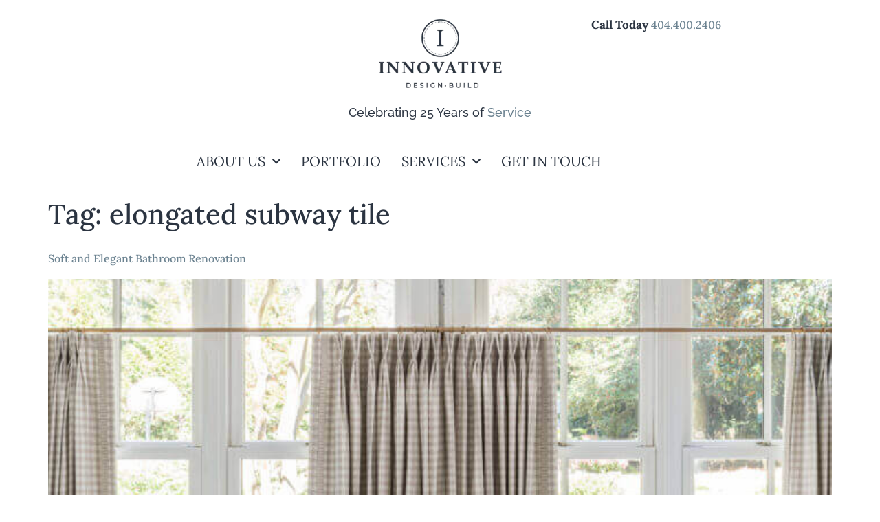

--- FILE ---
content_type: text/html; charset=UTF-8
request_url: https://innovateatlanta.com/blog/tag/elongated-subway-tile/
body_size: 19026
content:
<!doctype html>
<html lang="en-US" prefix="og: https://ogp.me/ns#">
<head>
	<meta charset="UTF-8">
		<meta name="viewport" content="width=device-width, initial-scale=1">
	<link rel="profile" href="https://gmpg.org/xfn/11">
	    <script type="text/javascript">
        ajaxurl = 'https://innovateatlanta.com/wp-admin/admin-ajax.php';
    </script>

<!-- Search Engine Optimization by Rank Math PRO - https://rankmath.com/ -->
<title>Elongated Subway Tile - Innovative Design + Build</title>
<meta name="robots" content="follow, noindex"/>
<meta property="og:locale" content="en_US" />
<meta property="og:type" content="article" />
<meta property="og:title" content="Elongated Subway Tile - Innovative Design + Build" />
<meta property="og:url" content="https://innovateatlanta.com/blog/tag/elongated-subway-tile/" />
<meta property="og:site_name" content="Innovative Design + Build" />
<meta property="article:publisher" content="https://www.facebook.com/innovativedesignbuild00" />
<meta name="twitter:card" content="summary_large_image" />
<meta name="twitter:title" content="Elongated Subway Tile - Innovative Design + Build" />
<meta name="twitter:label1" content="Posts" />
<meta name="twitter:data1" content="3" />
<script type="application/ld+json" class="rank-math-schema-pro">{"@context":"https://schema.org","@graph":[{"@type":"Place","@id":"https://innovateatlanta.com/#place","geo":{"@type":"GeoCoordinates","latitude":"33.928729","longitude":" -84.262319"},"hasMap":"https://www.google.com/maps/search/?api=1&amp;query=33.928729, -84.262319","address":{"@type":"PostalAddress","streetAddress":"3040 Amwiler Rd Suite B","addressLocality":"Atlanta","addressRegion":"GA","postalCode":"30360","addressCountry":"US"}},{"@type":"Organization","@id":"https://innovateatlanta.com/#organization","name":"Innovative Design + Build","url":"https://innovateatlanta.com","sameAs":["https://www.facebook.com/innovativedesignbuild00","https://www.instagram.com/innovativedesignbuild/"],"email":"info@innovateatlanta.com","address":{"@type":"PostalAddress","streetAddress":"3040 Amwiler Rd Suite B","addressLocality":"Atlanta","addressRegion":"GA","postalCode":"30360","addressCountry":"US"},"logo":{"@type":"ImageObject","@id":"https://innovateatlanta.com/#logo","url":"https://innovateatlanta.com/wp-content/uploads/2022/11/Logo.png","contentUrl":"https://innovateatlanta.com/wp-content/uploads/2022/11/Logo.png","caption":"Innovative Design + Build","inLanguage":"en-US","width":"266","height":"154"},"contactPoint":[{"@type":"ContactPoint","telephone":"+1-404-400-2406","contactType":"customer support"}],"description":"Home renovation, design and remodeling company specializing in kitchens and bathrooms (as well as basements), with an emphasis on craftsmanship.","location":{"@id":"https://innovateatlanta.com/#place"}},{"@type":"WebSite","@id":"https://innovateatlanta.com/#website","url":"https://innovateatlanta.com","name":"Innovative Design + Build","alternateName":"Innovative Design Build","publisher":{"@id":"https://innovateatlanta.com/#organization"},"inLanguage":"en-US"},{"@type":"CollectionPage","@id":"https://innovateatlanta.com/blog/tag/elongated-subway-tile/#webpage","url":"https://innovateatlanta.com/blog/tag/elongated-subway-tile/","name":"Elongated Subway Tile - Innovative Design + Build","isPartOf":{"@id":"https://innovateatlanta.com/#website"},"inLanguage":"en-US"}]}</script>
<!-- /Rank Math WordPress SEO plugin -->

<link rel="alternate" type="application/rss+xml" title="Innovative Design + Build &raquo; Feed" href="https://innovateatlanta.com/feed/" />
<link rel="alternate" type="application/rss+xml" title="Innovative Design + Build &raquo; Comments Feed" href="https://innovateatlanta.com/comments/feed/" />
<link rel="alternate" type="application/rss+xml" title="Innovative Design + Build &raquo; elongated subway tile Tag Feed" href="https://innovateatlanta.com/blog/tag/elongated-subway-tile/feed/" />
<style id='wp-img-auto-sizes-contain-inline-css'>
img:is([sizes=auto i],[sizes^="auto," i]){contain-intrinsic-size:3000px 1500px}
/*# sourceURL=wp-img-auto-sizes-contain-inline-css */
</style>
<style id='wp-emoji-styles-inline-css'>

	img.wp-smiley, img.emoji {
		display: inline !important;
		border: none !important;
		box-shadow: none !important;
		height: 1em !important;
		width: 1em !important;
		margin: 0 0.07em !important;
		vertical-align: -0.1em !important;
		background: none !important;
		padding: 0 !important;
	}
/*# sourceURL=wp-emoji-styles-inline-css */
</style>
<link rel='stylesheet' id='wp-block-library-css' href='https://innovateatlanta.com/wp-includes/css/dist/block-library/style.min.css?ver=6.9' media='all' />
<style id='global-styles-inline-css'>
:root{--wp--preset--aspect-ratio--square: 1;--wp--preset--aspect-ratio--4-3: 4/3;--wp--preset--aspect-ratio--3-4: 3/4;--wp--preset--aspect-ratio--3-2: 3/2;--wp--preset--aspect-ratio--2-3: 2/3;--wp--preset--aspect-ratio--16-9: 16/9;--wp--preset--aspect-ratio--9-16: 9/16;--wp--preset--color--black: #000000;--wp--preset--color--cyan-bluish-gray: #abb8c3;--wp--preset--color--white: #ffffff;--wp--preset--color--pale-pink: #f78da7;--wp--preset--color--vivid-red: #cf2e2e;--wp--preset--color--luminous-vivid-orange: #ff6900;--wp--preset--color--luminous-vivid-amber: #fcb900;--wp--preset--color--light-green-cyan: #7bdcb5;--wp--preset--color--vivid-green-cyan: #00d084;--wp--preset--color--pale-cyan-blue: #8ed1fc;--wp--preset--color--vivid-cyan-blue: #0693e3;--wp--preset--color--vivid-purple: #9b51e0;--wp--preset--gradient--vivid-cyan-blue-to-vivid-purple: linear-gradient(135deg,rgb(6,147,227) 0%,rgb(155,81,224) 100%);--wp--preset--gradient--light-green-cyan-to-vivid-green-cyan: linear-gradient(135deg,rgb(122,220,180) 0%,rgb(0,208,130) 100%);--wp--preset--gradient--luminous-vivid-amber-to-luminous-vivid-orange: linear-gradient(135deg,rgb(252,185,0) 0%,rgb(255,105,0) 100%);--wp--preset--gradient--luminous-vivid-orange-to-vivid-red: linear-gradient(135deg,rgb(255,105,0) 0%,rgb(207,46,46) 100%);--wp--preset--gradient--very-light-gray-to-cyan-bluish-gray: linear-gradient(135deg,rgb(238,238,238) 0%,rgb(169,184,195) 100%);--wp--preset--gradient--cool-to-warm-spectrum: linear-gradient(135deg,rgb(74,234,220) 0%,rgb(151,120,209) 20%,rgb(207,42,186) 40%,rgb(238,44,130) 60%,rgb(251,105,98) 80%,rgb(254,248,76) 100%);--wp--preset--gradient--blush-light-purple: linear-gradient(135deg,rgb(255,206,236) 0%,rgb(152,150,240) 100%);--wp--preset--gradient--blush-bordeaux: linear-gradient(135deg,rgb(254,205,165) 0%,rgb(254,45,45) 50%,rgb(107,0,62) 100%);--wp--preset--gradient--luminous-dusk: linear-gradient(135deg,rgb(255,203,112) 0%,rgb(199,81,192) 50%,rgb(65,88,208) 100%);--wp--preset--gradient--pale-ocean: linear-gradient(135deg,rgb(255,245,203) 0%,rgb(182,227,212) 50%,rgb(51,167,181) 100%);--wp--preset--gradient--electric-grass: linear-gradient(135deg,rgb(202,248,128) 0%,rgb(113,206,126) 100%);--wp--preset--gradient--midnight: linear-gradient(135deg,rgb(2,3,129) 0%,rgb(40,116,252) 100%);--wp--preset--font-size--small: 13px;--wp--preset--font-size--medium: 20px;--wp--preset--font-size--large: 36px;--wp--preset--font-size--x-large: 42px;--wp--preset--spacing--20: 0.44rem;--wp--preset--spacing--30: 0.67rem;--wp--preset--spacing--40: 1rem;--wp--preset--spacing--50: 1.5rem;--wp--preset--spacing--60: 2.25rem;--wp--preset--spacing--70: 3.38rem;--wp--preset--spacing--80: 5.06rem;--wp--preset--shadow--natural: 6px 6px 9px rgba(0, 0, 0, 0.2);--wp--preset--shadow--deep: 12px 12px 50px rgba(0, 0, 0, 0.4);--wp--preset--shadow--sharp: 6px 6px 0px rgba(0, 0, 0, 0.2);--wp--preset--shadow--outlined: 6px 6px 0px -3px rgb(255, 255, 255), 6px 6px rgb(0, 0, 0);--wp--preset--shadow--crisp: 6px 6px 0px rgb(0, 0, 0);}:root { --wp--style--global--content-size: 800px;--wp--style--global--wide-size: 1200px; }:where(body) { margin: 0; }.wp-site-blocks > .alignleft { float: left; margin-right: 2em; }.wp-site-blocks > .alignright { float: right; margin-left: 2em; }.wp-site-blocks > .aligncenter { justify-content: center; margin-left: auto; margin-right: auto; }:where(.wp-site-blocks) > * { margin-block-start: 24px; margin-block-end: 0; }:where(.wp-site-blocks) > :first-child { margin-block-start: 0; }:where(.wp-site-blocks) > :last-child { margin-block-end: 0; }:root { --wp--style--block-gap: 24px; }:root :where(.is-layout-flow) > :first-child{margin-block-start: 0;}:root :where(.is-layout-flow) > :last-child{margin-block-end: 0;}:root :where(.is-layout-flow) > *{margin-block-start: 24px;margin-block-end: 0;}:root :where(.is-layout-constrained) > :first-child{margin-block-start: 0;}:root :where(.is-layout-constrained) > :last-child{margin-block-end: 0;}:root :where(.is-layout-constrained) > *{margin-block-start: 24px;margin-block-end: 0;}:root :where(.is-layout-flex){gap: 24px;}:root :where(.is-layout-grid){gap: 24px;}.is-layout-flow > .alignleft{float: left;margin-inline-start: 0;margin-inline-end: 2em;}.is-layout-flow > .alignright{float: right;margin-inline-start: 2em;margin-inline-end: 0;}.is-layout-flow > .aligncenter{margin-left: auto !important;margin-right: auto !important;}.is-layout-constrained > .alignleft{float: left;margin-inline-start: 0;margin-inline-end: 2em;}.is-layout-constrained > .alignright{float: right;margin-inline-start: 2em;margin-inline-end: 0;}.is-layout-constrained > .aligncenter{margin-left: auto !important;margin-right: auto !important;}.is-layout-constrained > :where(:not(.alignleft):not(.alignright):not(.alignfull)){max-width: var(--wp--style--global--content-size);margin-left: auto !important;margin-right: auto !important;}.is-layout-constrained > .alignwide{max-width: var(--wp--style--global--wide-size);}body .is-layout-flex{display: flex;}.is-layout-flex{flex-wrap: wrap;align-items: center;}.is-layout-flex > :is(*, div){margin: 0;}body .is-layout-grid{display: grid;}.is-layout-grid > :is(*, div){margin: 0;}body{padding-top: 0px;padding-right: 0px;padding-bottom: 0px;padding-left: 0px;}a:where(:not(.wp-element-button)){text-decoration: underline;}:root :where(.wp-element-button, .wp-block-button__link){background-color: #32373c;border-width: 0;color: #fff;font-family: inherit;font-size: inherit;font-style: inherit;font-weight: inherit;letter-spacing: inherit;line-height: inherit;padding-top: calc(0.667em + 2px);padding-right: calc(1.333em + 2px);padding-bottom: calc(0.667em + 2px);padding-left: calc(1.333em + 2px);text-decoration: none;text-transform: inherit;}.has-black-color{color: var(--wp--preset--color--black) !important;}.has-cyan-bluish-gray-color{color: var(--wp--preset--color--cyan-bluish-gray) !important;}.has-white-color{color: var(--wp--preset--color--white) !important;}.has-pale-pink-color{color: var(--wp--preset--color--pale-pink) !important;}.has-vivid-red-color{color: var(--wp--preset--color--vivid-red) !important;}.has-luminous-vivid-orange-color{color: var(--wp--preset--color--luminous-vivid-orange) !important;}.has-luminous-vivid-amber-color{color: var(--wp--preset--color--luminous-vivid-amber) !important;}.has-light-green-cyan-color{color: var(--wp--preset--color--light-green-cyan) !important;}.has-vivid-green-cyan-color{color: var(--wp--preset--color--vivid-green-cyan) !important;}.has-pale-cyan-blue-color{color: var(--wp--preset--color--pale-cyan-blue) !important;}.has-vivid-cyan-blue-color{color: var(--wp--preset--color--vivid-cyan-blue) !important;}.has-vivid-purple-color{color: var(--wp--preset--color--vivid-purple) !important;}.has-black-background-color{background-color: var(--wp--preset--color--black) !important;}.has-cyan-bluish-gray-background-color{background-color: var(--wp--preset--color--cyan-bluish-gray) !important;}.has-white-background-color{background-color: var(--wp--preset--color--white) !important;}.has-pale-pink-background-color{background-color: var(--wp--preset--color--pale-pink) !important;}.has-vivid-red-background-color{background-color: var(--wp--preset--color--vivid-red) !important;}.has-luminous-vivid-orange-background-color{background-color: var(--wp--preset--color--luminous-vivid-orange) !important;}.has-luminous-vivid-amber-background-color{background-color: var(--wp--preset--color--luminous-vivid-amber) !important;}.has-light-green-cyan-background-color{background-color: var(--wp--preset--color--light-green-cyan) !important;}.has-vivid-green-cyan-background-color{background-color: var(--wp--preset--color--vivid-green-cyan) !important;}.has-pale-cyan-blue-background-color{background-color: var(--wp--preset--color--pale-cyan-blue) !important;}.has-vivid-cyan-blue-background-color{background-color: var(--wp--preset--color--vivid-cyan-blue) !important;}.has-vivid-purple-background-color{background-color: var(--wp--preset--color--vivid-purple) !important;}.has-black-border-color{border-color: var(--wp--preset--color--black) !important;}.has-cyan-bluish-gray-border-color{border-color: var(--wp--preset--color--cyan-bluish-gray) !important;}.has-white-border-color{border-color: var(--wp--preset--color--white) !important;}.has-pale-pink-border-color{border-color: var(--wp--preset--color--pale-pink) !important;}.has-vivid-red-border-color{border-color: var(--wp--preset--color--vivid-red) !important;}.has-luminous-vivid-orange-border-color{border-color: var(--wp--preset--color--luminous-vivid-orange) !important;}.has-luminous-vivid-amber-border-color{border-color: var(--wp--preset--color--luminous-vivid-amber) !important;}.has-light-green-cyan-border-color{border-color: var(--wp--preset--color--light-green-cyan) !important;}.has-vivid-green-cyan-border-color{border-color: var(--wp--preset--color--vivid-green-cyan) !important;}.has-pale-cyan-blue-border-color{border-color: var(--wp--preset--color--pale-cyan-blue) !important;}.has-vivid-cyan-blue-border-color{border-color: var(--wp--preset--color--vivid-cyan-blue) !important;}.has-vivid-purple-border-color{border-color: var(--wp--preset--color--vivid-purple) !important;}.has-vivid-cyan-blue-to-vivid-purple-gradient-background{background: var(--wp--preset--gradient--vivid-cyan-blue-to-vivid-purple) !important;}.has-light-green-cyan-to-vivid-green-cyan-gradient-background{background: var(--wp--preset--gradient--light-green-cyan-to-vivid-green-cyan) !important;}.has-luminous-vivid-amber-to-luminous-vivid-orange-gradient-background{background: var(--wp--preset--gradient--luminous-vivid-amber-to-luminous-vivid-orange) !important;}.has-luminous-vivid-orange-to-vivid-red-gradient-background{background: var(--wp--preset--gradient--luminous-vivid-orange-to-vivid-red) !important;}.has-very-light-gray-to-cyan-bluish-gray-gradient-background{background: var(--wp--preset--gradient--very-light-gray-to-cyan-bluish-gray) !important;}.has-cool-to-warm-spectrum-gradient-background{background: var(--wp--preset--gradient--cool-to-warm-spectrum) !important;}.has-blush-light-purple-gradient-background{background: var(--wp--preset--gradient--blush-light-purple) !important;}.has-blush-bordeaux-gradient-background{background: var(--wp--preset--gradient--blush-bordeaux) !important;}.has-luminous-dusk-gradient-background{background: var(--wp--preset--gradient--luminous-dusk) !important;}.has-pale-ocean-gradient-background{background: var(--wp--preset--gradient--pale-ocean) !important;}.has-electric-grass-gradient-background{background: var(--wp--preset--gradient--electric-grass) !important;}.has-midnight-gradient-background{background: var(--wp--preset--gradient--midnight) !important;}.has-small-font-size{font-size: var(--wp--preset--font-size--small) !important;}.has-medium-font-size{font-size: var(--wp--preset--font-size--medium) !important;}.has-large-font-size{font-size: var(--wp--preset--font-size--large) !important;}.has-x-large-font-size{font-size: var(--wp--preset--font-size--x-large) !important;}
:root :where(.wp-block-pullquote){font-size: 1.5em;line-height: 1.6;}
/*# sourceURL=global-styles-inline-css */
</style>
<link rel='stylesheet' id='parent-css' href='https://innovateatlanta.com/wp-content/themes/hello-elementor/style.css?ver=6.9' media='all' />
<link rel='stylesheet' id='hello-elementor-css' href='https://innovateatlanta.com/wp-content/themes/hello-elementor/style.min.css?ver=3.2.1' media='all' />
<link rel='stylesheet' id='hello-elementor-theme-style-css' href='https://innovateatlanta.com/wp-content/themes/hello-elementor/theme.min.css?ver=3.2.1' media='all' />
<link rel='stylesheet' id='hello-elementor-header-footer-css' href='https://innovateatlanta.com/wp-content/themes/hello-elementor/header-footer.min.css?ver=3.2.1' media='all' />
<link rel='stylesheet' id='elementor-frontend-css' href='https://innovateatlanta.com/wp-content/plugins/elementor/assets/css/frontend.min.css?ver=3.34.2' media='all' />
<style id='elementor-frontend-inline-css'>
.elementor-kit-5{--e-global-color-primary:#2B3441;--e-global-color-secondary:#EFEEEB;--e-global-color-text:#2B3441;--e-global-color-accent:#2B3441;--e-global-color-e74631f:#6B8290;--e-global-typography-primary-font-family:"Lora";--e-global-typography-primary-font-size:40px;--e-global-typography-primary-font-weight:400;--e-global-typography-primary-line-height:40px;--e-global-typography-secondary-font-family:"Raleway";--e-global-typography-secondary-font-size:40px;--e-global-typography-secondary-font-weight:400;--e-global-typography-secondary-line-height:47px;--e-global-typography-text-font-family:"Lora";--e-global-typography-text-font-size:16px;--e-global-typography-text-font-weight:400;--e-global-typography-text-line-height:22px;--e-global-typography-accent-font-family:"Raleway";--e-global-typography-accent-font-size:18px;--e-global-typography-accent-font-weight:500;--e-global-typography-accent-line-height:22px;--e-global-typography-5f460b3-font-family:"Lora";--e-global-typography-5f460b3-font-size:20px;--e-global-typography-5f460b3-font-weight:400;--e-global-typography-5f460b3-font-style:normal;--e-global-typography-5f460b3-line-height:28px;--e-global-typography-2318a56-font-family:"Raleway";--e-global-typography-2318a56-font-size:16px;--e-global-typography-2318a56-font-weight:500;--e-global-typography-2318a56-line-height:28px;color:#2B3441;font-family:"Lora", Sans-serif;font-size:16px;font-weight:400;line-height:22px;}.elementor-kit-5 button,.elementor-kit-5 input[type="button"],.elementor-kit-5 input[type="submit"],.elementor-kit-5 .elementor-button{background-color:#2B3441;font-family:"Raleway", Sans-serif;font-size:18px;font-weight:500;font-style:normal;line-height:22px;color:#FFFFFF;border-radius:0px 0px 0px 0px;padding:15px 60px 15px 60px;}.elementor-kit-5 button:hover,.elementor-kit-5 button:focus,.elementor-kit-5 input[type="button"]:hover,.elementor-kit-5 input[type="button"]:focus,.elementor-kit-5 input[type="submit"]:hover,.elementor-kit-5 input[type="submit"]:focus,.elementor-kit-5 .elementor-button:hover,.elementor-kit-5 .elementor-button:focus{background-color:#6B8290;}.elementor-kit-5 e-page-transition{background-color:#FFBC7D;}.elementor-kit-5 a{color:var( --e-global-color-e74631f );font-family:"Lora", Sans-serif;font-size:16px;font-weight:500;line-height:28px;}.elementor-kit-5 a:hover{color:var( --e-global-color-primary );font-weight:500;}.elementor-kit-5 h4{font-family:"Raleway", Sans-serif;font-size:16px;font-weight:500;font-style:normal;line-height:28px;}.elementor-section.elementor-section-boxed > .elementor-container{max-width:1140px;}.e-con{--container-max-width:1140px;}.elementor-widget:not(:last-child){margin-block-end:20px;}.elementor-element{--widgets-spacing:20px 20px;--widgets-spacing-row:20px;--widgets-spacing-column:20px;}{}h1.entry-title{display:var(--page-title-display);}.site-header .site-branding{flex-direction:column;align-items:stretch;}.site-header{padding-inline-end:0px;padding-inline-start:0px;}.site-header .site-navigation ul.menu li a{color:var( --e-global-color-primary );}.site-header .site-navigation-toggle .site-navigation-toggle-icon{color:var( --e-global-color-primary );}.site-footer .site-branding{flex-direction:column;align-items:stretch;}@media(max-width:1024px){.elementor-section.elementor-section-boxed > .elementor-container{max-width:1024px;}.e-con{--container-max-width:1024px;}}@media(max-width:767px){.elementor-section.elementor-section-boxed > .elementor-container{max-width:767px;}.e-con{--container-max-width:767px;}}
.elementor-7 .elementor-element.elementor-element-2712cee{margin-top:0px;margin-bottom:0px;padding:5px 0px 0px 0px;}.elementor-7 .elementor-element.elementor-element-cc0d8ea img{width:70%;}.elementor-7 .elementor-element.elementor-element-0371ec3{--iteration-count:infinite;--dynamic-text-color:var( --e-global-color-e74631f );}.elementor-7 .elementor-element.elementor-element-0371ec3 > .elementor-widget-container{border-style:none;}.elementor-7 .elementor-element.elementor-element-0371ec3 .elementor-headline{text-align:center;font-family:var( --e-global-typography-accent-font-family ), Sans-serif;font-size:var( --e-global-typography-accent-font-size );font-weight:var( --e-global-typography-accent-font-weight );line-height:var( --e-global-typography-accent-line-height );}.elementor-7 .elementor-element.elementor-element-0371ec3 .elementor-headline-plain-text{color:var( --e-global-color-primary );}.elementor-7 .elementor-element.elementor-element-5931f66{text-align:start;font-size:17px;font-weight:700;text-transform:capitalize;line-height:22px;color:#2B3441;}.elementor-7 .elementor-element.elementor-element-24a5b4b .elementor-menu-toggle{margin-left:auto;background-color:#FFFFFF;}.elementor-7 .elementor-element.elementor-element-24a5b4b .elementor-nav-menu .elementor-item{font-family:"Lora", Sans-serif;font-size:20px;font-weight:400;text-transform:uppercase;line-height:25px;}.elementor-7 .elementor-element.elementor-element-24a5b4b .elementor-nav-menu--main .elementor-item{color:#2B3441;fill:#2B3441;padding-left:0px;padding-right:0px;}.elementor-7 .elementor-element.elementor-element-24a5b4b .elementor-nav-menu--main .elementor-item:hover,
					.elementor-7 .elementor-element.elementor-element-24a5b4b .elementor-nav-menu--main .elementor-item.elementor-item-active,
					.elementor-7 .elementor-element.elementor-element-24a5b4b .elementor-nav-menu--main .elementor-item.highlighted,
					.elementor-7 .elementor-element.elementor-element-24a5b4b .elementor-nav-menu--main .elementor-item:focus{color:#000000;fill:#000000;}.elementor-7 .elementor-element.elementor-element-24a5b4b .elementor-nav-menu--main:not(.e--pointer-framed) .elementor-item:before,
					.elementor-7 .elementor-element.elementor-element-24a5b4b .elementor-nav-menu--main:not(.e--pointer-framed) .elementor-item:after{background-color:#050505E3;}.elementor-7 .elementor-element.elementor-element-24a5b4b .e--pointer-framed .elementor-item:before,
					.elementor-7 .elementor-element.elementor-element-24a5b4b .e--pointer-framed .elementor-item:after{border-color:#050505E3;}.elementor-7 .elementor-element.elementor-element-24a5b4b .e--pointer-framed .elementor-item:before{border-width:1px;}.elementor-7 .elementor-element.elementor-element-24a5b4b .e--pointer-framed.e--animation-draw .elementor-item:before{border-width:0 0 1px 1px;}.elementor-7 .elementor-element.elementor-element-24a5b4b .e--pointer-framed.e--animation-draw .elementor-item:after{border-width:1px 1px 0 0;}.elementor-7 .elementor-element.elementor-element-24a5b4b .e--pointer-framed.e--animation-corners .elementor-item:before{border-width:1px 0 0 1px;}.elementor-7 .elementor-element.elementor-element-24a5b4b .e--pointer-framed.e--animation-corners .elementor-item:after{border-width:0 1px 1px 0;}.elementor-7 .elementor-element.elementor-element-24a5b4b .e--pointer-underline .elementor-item:after,
					 .elementor-7 .elementor-element.elementor-element-24a5b4b .e--pointer-overline .elementor-item:before,
					 .elementor-7 .elementor-element.elementor-element-24a5b4b .e--pointer-double-line .elementor-item:before,
					 .elementor-7 .elementor-element.elementor-element-24a5b4b .e--pointer-double-line .elementor-item:after{height:1px;}.elementor-7 .elementor-element.elementor-element-24a5b4b{--e-nav-menu-horizontal-menu-item-margin:calc( 30px / 2 );--nav-menu-icon-size:15px;}.elementor-7 .elementor-element.elementor-element-24a5b4b .elementor-nav-menu--main:not(.elementor-nav-menu--layout-horizontal) .elementor-nav-menu > li:not(:last-child){margin-bottom:30px;}.elementor-7 .elementor-element.elementor-element-24a5b4b .elementor-nav-menu--dropdown a, .elementor-7 .elementor-element.elementor-element-24a5b4b .elementor-menu-toggle{color:#2B3441;fill:#2B3441;}.elementor-7 .elementor-element.elementor-element-24a5b4b .elementor-nav-menu--dropdown{background-color:#FFFFFF;}.elementor-7 .elementor-element.elementor-element-24a5b4b .elementor-nav-menu--dropdown a:hover,
					.elementor-7 .elementor-element.elementor-element-24a5b4b .elementor-nav-menu--dropdown a:focus,
					.elementor-7 .elementor-element.elementor-element-24a5b4b .elementor-nav-menu--dropdown a.elementor-item-active,
					.elementor-7 .elementor-element.elementor-element-24a5b4b .elementor-nav-menu--dropdown a.highlighted,
					.elementor-7 .elementor-element.elementor-element-24a5b4b .elementor-menu-toggle:hover,
					.elementor-7 .elementor-element.elementor-element-24a5b4b .elementor-menu-toggle:focus{color:#2B3441;}.elementor-7 .elementor-element.elementor-element-24a5b4b .elementor-nav-menu--dropdown a:hover,
					.elementor-7 .elementor-element.elementor-element-24a5b4b .elementor-nav-menu--dropdown a:focus,
					.elementor-7 .elementor-element.elementor-element-24a5b4b .elementor-nav-menu--dropdown a.elementor-item-active,
					.elementor-7 .elementor-element.elementor-element-24a5b4b .elementor-nav-menu--dropdown a.highlighted{background-color:#FAF7F5;}.elementor-7 .elementor-element.elementor-element-24a5b4b .elementor-nav-menu--dropdown .elementor-item, .elementor-7 .elementor-element.elementor-element-24a5b4b .elementor-nav-menu--dropdown  .elementor-sub-item{font-family:"Lora", Sans-serif;font-size:18px;font-weight:500;}.elementor-7 .elementor-element.elementor-element-24a5b4b div.elementor-menu-toggle{color:#2B3441;}.elementor-7 .elementor-element.elementor-element-24a5b4b div.elementor-menu-toggle svg{fill:#2B3441;}.elementor-7 .elementor-element.elementor-element-a6bfbf5 img{width:70%;}.elementor-7 .elementor-element.elementor-element-f992c03 .elementor-menu-toggle{margin-left:auto;background-color:#FFFFFF;}.elementor-7 .elementor-element.elementor-element-f992c03 .elementor-nav-menu .elementor-item{font-family:"Lora", Sans-serif;font-size:20px;font-weight:400;text-transform:uppercase;line-height:25px;}.elementor-7 .elementor-element.elementor-element-f992c03 .elementor-nav-menu--main .elementor-item{color:#2B3441;fill:#2B3441;padding-left:0px;padding-right:0px;}.elementor-7 .elementor-element.elementor-element-f992c03 .elementor-nav-menu--main .elementor-item:hover,
					.elementor-7 .elementor-element.elementor-element-f992c03 .elementor-nav-menu--main .elementor-item.elementor-item-active,
					.elementor-7 .elementor-element.elementor-element-f992c03 .elementor-nav-menu--main .elementor-item.highlighted,
					.elementor-7 .elementor-element.elementor-element-f992c03 .elementor-nav-menu--main .elementor-item:focus{color:#000000;fill:#000000;}.elementor-7 .elementor-element.elementor-element-f992c03 .elementor-nav-menu--main:not(.e--pointer-framed) .elementor-item:before,
					.elementor-7 .elementor-element.elementor-element-f992c03 .elementor-nav-menu--main:not(.e--pointer-framed) .elementor-item:after{background-color:#050505E3;}.elementor-7 .elementor-element.elementor-element-f992c03 .e--pointer-framed .elementor-item:before,
					.elementor-7 .elementor-element.elementor-element-f992c03 .e--pointer-framed .elementor-item:after{border-color:#050505E3;}.elementor-7 .elementor-element.elementor-element-f992c03 .e--pointer-framed .elementor-item:before{border-width:1px;}.elementor-7 .elementor-element.elementor-element-f992c03 .e--pointer-framed.e--animation-draw .elementor-item:before{border-width:0 0 1px 1px;}.elementor-7 .elementor-element.elementor-element-f992c03 .e--pointer-framed.e--animation-draw .elementor-item:after{border-width:1px 1px 0 0;}.elementor-7 .elementor-element.elementor-element-f992c03 .e--pointer-framed.e--animation-corners .elementor-item:before{border-width:1px 0 0 1px;}.elementor-7 .elementor-element.elementor-element-f992c03 .e--pointer-framed.e--animation-corners .elementor-item:after{border-width:0 1px 1px 0;}.elementor-7 .elementor-element.elementor-element-f992c03 .e--pointer-underline .elementor-item:after,
					 .elementor-7 .elementor-element.elementor-element-f992c03 .e--pointer-overline .elementor-item:before,
					 .elementor-7 .elementor-element.elementor-element-f992c03 .e--pointer-double-line .elementor-item:before,
					 .elementor-7 .elementor-element.elementor-element-f992c03 .e--pointer-double-line .elementor-item:after{height:1px;}.elementor-7 .elementor-element.elementor-element-f992c03{--e-nav-menu-horizontal-menu-item-margin:calc( 30px / 2 );--nav-menu-icon-size:15px;}.elementor-7 .elementor-element.elementor-element-f992c03 .elementor-nav-menu--main:not(.elementor-nav-menu--layout-horizontal) .elementor-nav-menu > li:not(:last-child){margin-bottom:30px;}.elementor-7 .elementor-element.elementor-element-f992c03 .elementor-nav-menu--dropdown a, .elementor-7 .elementor-element.elementor-element-f992c03 .elementor-menu-toggle{color:#2B3441;fill:#2B3441;}.elementor-7 .elementor-element.elementor-element-f992c03 .elementor-nav-menu--dropdown{background-color:#FFFFFF;}.elementor-7 .elementor-element.elementor-element-f992c03 .elementor-nav-menu--dropdown a:hover,
					.elementor-7 .elementor-element.elementor-element-f992c03 .elementor-nav-menu--dropdown a:focus,
					.elementor-7 .elementor-element.elementor-element-f992c03 .elementor-nav-menu--dropdown a.elementor-item-active,
					.elementor-7 .elementor-element.elementor-element-f992c03 .elementor-nav-menu--dropdown a.highlighted,
					.elementor-7 .elementor-element.elementor-element-f992c03 .elementor-menu-toggle:hover,
					.elementor-7 .elementor-element.elementor-element-f992c03 .elementor-menu-toggle:focus{color:#2B3441;}.elementor-7 .elementor-element.elementor-element-f992c03 .elementor-nav-menu--dropdown a:hover,
					.elementor-7 .elementor-element.elementor-element-f992c03 .elementor-nav-menu--dropdown a:focus,
					.elementor-7 .elementor-element.elementor-element-f992c03 .elementor-nav-menu--dropdown a.elementor-item-active,
					.elementor-7 .elementor-element.elementor-element-f992c03 .elementor-nav-menu--dropdown a.highlighted{background-color:#FAF7F5;}.elementor-7 .elementor-element.elementor-element-f992c03 .elementor-nav-menu--dropdown .elementor-item, .elementor-7 .elementor-element.elementor-element-f992c03 .elementor-nav-menu--dropdown  .elementor-sub-item{font-family:"Lora", Sans-serif;font-size:18px;font-weight:500;}.elementor-7 .elementor-element.elementor-element-f992c03 div.elementor-menu-toggle{color:#2B3441;}.elementor-7 .elementor-element.elementor-element-f992c03 div.elementor-menu-toggle svg{fill:#2B3441;}.elementor-7 .elementor-element.elementor-element-eee88d0{--iteration-count:infinite;--dynamic-text-color:var( --e-global-color-e74631f );}.elementor-7 .elementor-element.elementor-element-eee88d0 > .elementor-widget-container{border-style:none;}.elementor-7 .elementor-element.elementor-element-eee88d0 .elementor-headline{text-align:center;font-family:var( --e-global-typography-accent-font-family ), Sans-serif;font-size:var( --e-global-typography-accent-font-size );font-weight:var( --e-global-typography-accent-font-weight );line-height:var( --e-global-typography-accent-line-height );}.elementor-7 .elementor-element.elementor-element-eee88d0 .elementor-headline-plain-text{color:var( --e-global-color-primary );}.elementor-7 .elementor-element.elementor-element-e5c2366{text-align:start;font-size:17px;font-weight:700;text-transform:capitalize;line-height:22px;color:#2B3441;}.elementor-theme-builder-content-area{height:400px;}.elementor-location-header:before, .elementor-location-footer:before{content:"";display:table;clear:both;}@media(max-width:1024px){.elementor-7 .elementor-element.elementor-element-2712cee{padding:10px 10px 10px 10px;}.elementor-7 .elementor-element.elementor-element-cc0d8ea img{width:60%;}.elementor-7 .elementor-element.elementor-element-0371ec3 .elementor-headline{font-size:var( --e-global-typography-accent-font-size );line-height:var( --e-global-typography-accent-line-height );}.elementor-7 .elementor-element.elementor-element-a6bfbf5 img{width:60%;}.elementor-7 .elementor-element.elementor-element-eee88d0 .elementor-headline{font-size:var( --e-global-typography-accent-font-size );line-height:var( --e-global-typography-accent-line-height );}.elementor-7 .elementor-element.elementor-element-e5c2366{text-align:end;}}@media(max-width:767px){.elementor-7 .elementor-element.elementor-element-0371ec3 .elementor-headline{font-size:var( --e-global-typography-accent-font-size );line-height:var( --e-global-typography-accent-line-height );}.elementor-7 .elementor-element.elementor-element-24a5b4b .elementor-nav-menu--dropdown a{padding-top:25px;padding-bottom:25px;}.elementor-7 .elementor-element.elementor-element-7490220 > .elementor-element-populated{margin:0px 0px 0px 0px;--e-column-margin-right:0px;--e-column-margin-left:0px;padding:0px 0px 0px 0px;}.elementor-7 .elementor-element.elementor-element-f992c03 .elementor-nav-menu--dropdown a{padding-top:25px;padding-bottom:25px;}.elementor-7 .elementor-element.elementor-element-eee88d0 .elementor-headline{font-size:var( --e-global-typography-accent-font-size );line-height:var( --e-global-typography-accent-line-height );}}
.elementor-39 .elementor-element.elementor-element-bdc63d8:not(.elementor-motion-effects-element-type-background), .elementor-39 .elementor-element.elementor-element-bdc63d8 > .elementor-motion-effects-container > .elementor-motion-effects-layer{background-color:#D9D9D9;}.elementor-39 .elementor-element.elementor-element-bdc63d8{transition:background 0.3s, border 0.3s, border-radius 0.3s, box-shadow 0.3s;margin-top:0px;margin-bottom:0px;padding:16px 0px 16px 0px;}.elementor-39 .elementor-element.elementor-element-bdc63d8 > .elementor-background-overlay{transition:background 0.3s, border-radius 0.3s, opacity 0.3s;}.elementor-bc-flex-widget .elementor-39 .elementor-element.elementor-element-c849aac.elementor-column .elementor-widget-wrap{align-items:center;}.elementor-39 .elementor-element.elementor-element-c849aac.elementor-column.elementor-element[data-element_type="column"] > .elementor-widget-wrap.elementor-element-populated{align-content:center;align-items:center;}.elementor-39 .elementor-element.elementor-element-c849aac.elementor-column > .elementor-widget-wrap{justify-content:center;}.elementor-39 .elementor-element.elementor-element-a498de2{padding:0px 10px 20px 10px;}.elementor-bc-flex-widget .elementor-39 .elementor-element.elementor-element-338e9a4.elementor-column .elementor-widget-wrap{align-items:center;}.elementor-39 .elementor-element.elementor-element-338e9a4.elementor-column.elementor-element[data-element_type="column"] > .elementor-widget-wrap.elementor-element-populated{align-content:center;align-items:center;}.elementor-39 .elementor-element.elementor-element-934d5e5 .elementor-icon-list-items:not(.elementor-inline-items) .elementor-icon-list-item:not(:last-child){padding-block-end:calc(29px/2);}.elementor-39 .elementor-element.elementor-element-934d5e5 .elementor-icon-list-items:not(.elementor-inline-items) .elementor-icon-list-item:not(:first-child){margin-block-start:calc(29px/2);}.elementor-39 .elementor-element.elementor-element-934d5e5 .elementor-icon-list-items.elementor-inline-items .elementor-icon-list-item{margin-inline:calc(29px/2);}.elementor-39 .elementor-element.elementor-element-934d5e5 .elementor-icon-list-items.elementor-inline-items{margin-inline:calc(-29px/2);}.elementor-39 .elementor-element.elementor-element-934d5e5 .elementor-icon-list-items.elementor-inline-items .elementor-icon-list-item:after{inset-inline-end:calc(-29px/2);}.elementor-39 .elementor-element.elementor-element-934d5e5 .elementor-icon-list-icon i{transition:color 0.3s;}.elementor-39 .elementor-element.elementor-element-934d5e5 .elementor-icon-list-icon svg{transition:fill 0.3s;}.elementor-39 .elementor-element.elementor-element-934d5e5{--e-icon-list-icon-size:14px;--icon-vertical-offset:0px;}.elementor-39 .elementor-element.elementor-element-934d5e5 .elementor-icon-list-item > .elementor-icon-list-text, .elementor-39 .elementor-element.elementor-element-934d5e5 .elementor-icon-list-item > a{font-family:"Lora", Sans-serif;font-size:16px;font-weight:400;line-height:22px;}.elementor-39 .elementor-element.elementor-element-934d5e5 .elementor-icon-list-text{color:#2B3441;transition:color 0.3s;}.elementor-39 .elementor-element.elementor-element-934d5e5 .elementor-icon-list-item:hover .elementor-icon-list-text{color:#FAF7F5;}.elementor-39 .elementor-element.elementor-element-3bdb0cb img{width:55%;}.elementor-bc-flex-widget .elementor-39 .elementor-element.elementor-element-58ba80f.elementor-column .elementor-widget-wrap{align-items:center;}.elementor-39 .elementor-element.elementor-element-58ba80f.elementor-column.elementor-element[data-element_type="column"] > .elementor-widget-wrap.elementor-element-populated{align-content:center;align-items:center;}.elementor-39 .elementor-element.elementor-element-a46fdc5 .elementor-icon-list-items:not(.elementor-inline-items) .elementor-icon-list-item:not(:last-child){padding-block-end:calc(29px/2);}.elementor-39 .elementor-element.elementor-element-a46fdc5 .elementor-icon-list-items:not(.elementor-inline-items) .elementor-icon-list-item:not(:first-child){margin-block-start:calc(29px/2);}.elementor-39 .elementor-element.elementor-element-a46fdc5 .elementor-icon-list-items.elementor-inline-items .elementor-icon-list-item{margin-inline:calc(29px/2);}.elementor-39 .elementor-element.elementor-element-a46fdc5 .elementor-icon-list-items.elementor-inline-items{margin-inline:calc(-29px/2);}.elementor-39 .elementor-element.elementor-element-a46fdc5 .elementor-icon-list-items.elementor-inline-items .elementor-icon-list-item:after{inset-inline-end:calc(-29px/2);}.elementor-39 .elementor-element.elementor-element-a46fdc5 .elementor-icon-list-icon i{transition:color 0.3s;}.elementor-39 .elementor-element.elementor-element-a46fdc5 .elementor-icon-list-icon svg{transition:fill 0.3s;}.elementor-39 .elementor-element.elementor-element-a46fdc5{--e-icon-list-icon-size:14px;--icon-vertical-offset:0px;}.elementor-39 .elementor-element.elementor-element-a46fdc5 .elementor-icon-list-item > .elementor-icon-list-text, .elementor-39 .elementor-element.elementor-element-a46fdc5 .elementor-icon-list-item > a{font-family:"Lora", Sans-serif;font-size:16px;font-weight:400;line-height:22px;}.elementor-39 .elementor-element.elementor-element-a46fdc5 .elementor-icon-list-text{color:#2B3441;transition:color 0.3s;}.elementor-39 .elementor-element.elementor-element-a46fdc5 .elementor-icon-list-item:hover .elementor-icon-list-text{color:#FAF7F5;}.elementor-39 .elementor-element.elementor-element-27dce9d{border-style:solid;border-width:1px 0px 0px 0px;border-color:#6B8290;padding:20px 0px 0px 0px;}.elementor-39 .elementor-element.elementor-element-0b8164a{text-align:center;font-family:"Lora", Sans-serif;color:var( --e-global-color-primary );}.elementor-39 .elementor-element.elementor-element-27160c1{font-family:"Lora", Sans-serif;font-size:14px;font-weight:400;line-height:22px;color:var( --e-global-color-primary );}.elementor-39 .elementor-element.elementor-element-50c0e0c{text-align:end;font-family:"Raleway", Sans-serif;font-size:13px;font-weight:400;line-height:22px;color:var( --e-global-color-e74631f );}.elementor-theme-builder-content-area{height:400px;}.elementor-location-header:before, .elementor-location-footer:before{content:"";display:table;clear:both;}@media(max-width:1024px){.elementor-39 .elementor-element.elementor-element-3bdb0cb img{width:65%;}}@media(max-width:767px){.elementor-39 .elementor-element.elementor-element-a498de2{margin-top:0px;margin-bottom:0px;padding:0px 0px 0px 0px;}.elementor-39 .elementor-element.elementor-element-3bdb0cb img{width:50%;}.elementor-39 .elementor-element.elementor-element-0b8164a{text-align:center;}.elementor-39 .elementor-element.elementor-element-27160c1 > .elementor-widget-container{margin:-19px 0px 0px 0px;padding:0px 0px 0px 0px;}.elementor-39 .elementor-element.elementor-element-27160c1{text-align:center;}.elementor-39 .elementor-element.elementor-element-50c0e0c > .elementor-widget-container{margin:0px 0px 0px 0px;padding:0px 0px 0px 0px;}.elementor-39 .elementor-element.elementor-element-50c0e0c{text-align:center;font-size:13px;}}
/*# sourceURL=elementor-frontend-inline-css */
</style>
<link rel='stylesheet' id='widget-image-css' href='https://innovateatlanta.com/wp-content/plugins/elementor/assets/css/widget-image.min.css?ver=3.34.2' media='all' />
<link rel='stylesheet' id='widget-animated-headline-css' href='https://innovateatlanta.com/wp-content/plugins/elementor-pro/assets/css/widget-animated-headline.min.css?ver=3.34.2' media='all' />
<link rel='stylesheet' id='widget-nav-menu-css' href='https://innovateatlanta.com/wp-content/plugins/elementor-pro/assets/css/widget-nav-menu.min.css?ver=3.34.2' media='all' />
<link rel='stylesheet' id='e-sticky-css' href='https://innovateatlanta.com/wp-content/plugins/elementor-pro/assets/css/modules/sticky.min.css?ver=3.34.2' media='all' />
<link rel='stylesheet' id='widget-icon-list-css' href='https://innovateatlanta.com/wp-content/plugins/elementor/assets/css/widget-icon-list.min.css?ver=3.34.2' media='all' />
<link rel='stylesheet' id='elementor-icons-css' href='https://innovateatlanta.com/wp-content/plugins/elementor/assets/lib/eicons/css/elementor-icons.min.css?ver=5.46.0' media='all' />
<link rel='stylesheet' id='ekit-widget-styles-css' href='https://innovateatlanta.com/wp-content/plugins/elementskit-lite/widgets/init/assets/css/widget-styles.css?ver=3.7.8' media='all' />
<link rel='stylesheet' id='ekit-responsive-css' href='https://innovateatlanta.com/wp-content/plugins/elementskit-lite/widgets/init/assets/css/responsive.css?ver=3.7.8' media='all' />
<link rel='stylesheet' id='elementor-gf-local-lora-css' href='//innovateatlanta.com/wp-content/uploads/omgf/elementor-gf-local-lora/elementor-gf-local-lora.css?ver=1706819333' media='all' />
<link rel='stylesheet' id='elementor-gf-local-raleway-css' href='//innovateatlanta.com/wp-content/uploads/omgf/elementor-gf-local-raleway/elementor-gf-local-raleway.css?ver=1706819333' media='all' />
<link rel='stylesheet' id='elementor-icons-shared-0-css' href='https://innovateatlanta.com/wp-content/plugins/elementor/assets/lib/font-awesome/css/fontawesome.min.css?ver=5.15.3' media='all' />
<link rel='stylesheet' id='elementor-icons-fa-solid-css' href='https://innovateatlanta.com/wp-content/plugins/elementor/assets/lib/font-awesome/css/solid.min.css?ver=5.15.3' media='all' />
<script src="https://innovateatlanta.com/wp-includes/js/jquery/jquery.min.js?ver=3.7.1" id="jquery-core-js"></script>
<script src="https://innovateatlanta.com/wp-includes/js/jquery/jquery-migrate.min.js?ver=3.4.1" id="jquery-migrate-js"></script>
<link rel="https://api.w.org/" href="https://innovateatlanta.com/wp-json/" /><link rel="alternate" title="JSON" type="application/json" href="https://innovateatlanta.com/wp-json/wp/v2/tags/889" /><link rel="EditURI" type="application/rsd+xml" title="RSD" href="https://innovateatlanta.com/xmlrpc.php?rsd" />
    
    <script type="text/javascript">
        var ajaxurl = 'https://innovateatlanta.com/wp-admin/admin-ajax.php';
    </script>
<script>
var prevScrollpos = window.pageYOffset;
window.onscroll = function() {
var currentScrollPos = window.pageYOffset;
  if (prevScrollpos > currentScrollPos) {
    document.getElementById("hide-header").style.top = "0";
  } else {
    //document.getElementById("hide-header").style.top = "-8px";
     document.getElementById("hide-header").style.top = "0";
  }
  prevScrollpos = currentScrollPos;
}
</script>

<style>
#hide-header {
	transition: all .4s ease!important;
}
.header-main-menu.elementor-sticky--effects {
  box-shadow: rgb(0 0 0 / 10%) 0px 10px 15px -3px, rgb(0 0 0 / 5%) 0px 4px 6px -2px;
}
</style>
			<style>
				.e-con.e-parent:nth-of-type(n+4):not(.e-lazyloaded):not(.e-no-lazyload),
				.e-con.e-parent:nth-of-type(n+4):not(.e-lazyloaded):not(.e-no-lazyload) * {
					background-image: none !important;
				}
				@media screen and (max-height: 1024px) {
					.e-con.e-parent:nth-of-type(n+3):not(.e-lazyloaded):not(.e-no-lazyload),
					.e-con.e-parent:nth-of-type(n+3):not(.e-lazyloaded):not(.e-no-lazyload) * {
						background-image: none !important;
					}
				}
				@media screen and (max-height: 640px) {
					.e-con.e-parent:nth-of-type(n+2):not(.e-lazyloaded):not(.e-no-lazyload),
					.e-con.e-parent:nth-of-type(n+2):not(.e-lazyloaded):not(.e-no-lazyload) * {
						background-image: none !important;
					}
				}
			</style>
			<link rel="icon" href="https://innovateatlanta.com/wp-content/uploads/2022/11/cropped-innovative-logo-avatar-32x32.png" sizes="32x32" />
<link rel="icon" href="https://innovateatlanta.com/wp-content/uploads/2022/11/cropped-innovative-logo-avatar-192x192.png" sizes="192x192" />
<link rel="apple-touch-icon" href="https://innovateatlanta.com/wp-content/uploads/2022/11/cropped-innovative-logo-avatar-180x180.png" />
<meta name="msapplication-TileImage" content="https://innovateatlanta.com/wp-content/uploads/2022/11/cropped-innovative-logo-avatar-270x270.png" />
		<style id="wp-custom-css">
			a.ekit-team-popup hover {color: #3a4046 !important;}
.elementor-kit-5 a {
	font-family: "Lora", Sans-serif;
	line-height: inherit;
}
.elementor-element.elementor-element-b376a07 a:hover,
.elementor-element.elementor-element-588a290 a:hover,
.elementor-element-a040c60 a:hover,
.elementor-element-442fc34 a:hover, .elementor-element-0f2636c a:hover, .elementor-element-c960dc0 a:hover
{
	border-bottom: 1px solid #000;
	border-radius: 0;
}

.section-heading {
	margin-bottom: 0 !important;
}
.section-heading h1.elementor-heading-title span,
.section-heading h2.elementor-heading-title span,
.section-heading h3.elementor-image-box-title span,
.elementor-element-c63c4d7 span, .elementor-element-27a241a h2.elementor-heading-title span,
.elementor-element-65f05ea h2.elementor-heading-title span
{
	font-size:20px;
	line-height: 22px;
}

.elementor-element-c63c4d7 h2.elementor-heading-title {
	writing-mode: sideways-lr;
}

/*.elementor-element-27a241a 
h2.elementor-heading-title {
	writing-mode: sideways-lr;
}*/


.three-feature .elementor-widget-image-box .elementor-image-box-description {
	text-align: left;
	padding: 16px 30px 0 30px;
}

.elementor-element-5b0918d,
.elementor-element-71bc5ab,
.elementor-element-a2577cc,
.elementor-element-3bdf41f,
.elementor-element-9b7200e,
.elementor-element-c47ed7d,
.elementor-element.elementor-element-4da9925,
.elementor-element.elementor-element-4da9925 p,
.elementor-element-32ac37c,
.elementor-element.elementor-element-ad6e0bf,
.elementor-element.elementor-element-ad6e0bf p,
.elementor-element-d4ec06a,
.elementor-element.elementor-element-8fb2a28,
.elementor-element.elementor-element-8fb2a28 p,
.elementor-element.elementor-element-fc94773 {
	margin-bottom: 0 !important;
} 

.elementor-45 .elementor-element.elementor-element-efa79e9:not(.elementor-motion-effects-element-type-background){
	position: absolute;
   bottom: 80px;
   z-index: -1;
   height: 568px;
}

.elementor-45 .elementor-element.elementor-element-906f2e2:not(.elementor-motion-effects-element-type-background) {
	position: absolute;
  bottom: 27px;
  z-index: -1;
  height: 400px;
}

.elementor-1316 .elementor-element.elementor-element-906f2e2:not(.elementor-motion-effects-element-type-background) {
	position: absolute;
  bottom: 170px;
  z-index: -1;
  height: 400px;
}

.elementor-1499 .elementor-element.elementor-element-906f2e2:not(.elementor-motion-effects-element-type-background){
	position: absolute;
   bottom: -50px;
   z-index: -1;
   height: 400px;
}

.elementor-element-c63c4d7 h2.elementor-heading-title, .elementor-element-27a241a h2.elementor-heading-title,
.elementor-element-65f05ea  h2.elementor-heading-title {
	position: absolute;
	  transform: rotate(-90deg);
	   left: -88px;
    top: 70px;
	  width: 250px;
}

.elementor-element-3c3de18  h2.elementor-heading-title {
	position: absolute;
	  transform: rotate(-90deg);
	   left: -88px;
    top: 0;
	  width: 250px;
	  text-align: center;
}

.elementor-45 .elementor-element.elementor-element-6770229,
.elementor-1316 .elementor-element.elementor-element-6770229, .elementor-1499 .elementor-element.elementor-element-6770229{
	width: 8%;
}

.sub-title {
	margin-bottom: 0 !important;
}

.elementor-sticky--active {
	background-color: #fff !important;
}

	.elementor-1499 .elementor-element.elementor-element-919236f img {
	position: absolute;
  top: 12px;
  left: -61px;
}

.elementor-element-a6e3783  .elementor-column-gap-wider > .elementor-column > .elementor-element-populated,
.elementor-element-dabd787  .elementor-column-gap-wider > .elementor-column > .elementor-element-populated {
	padding: 30px 30px 0 30px;
}

.elementor-1499 .elementor-element.elementor-element-2491aa2 {
	margin-top: -80px;
}

.gform_wrapper.gravity-theme .gform_footer .gform-button--width-full {
	border-radius: 0;
	border-color: #2B3441;
	max-width: 300px;
  margin: 0 auto;
}

.section-heading.indent span {
  margin-left: 7em;
}

/*faq page css*/
.ewd-ufaq-faq-title h1, .ewd-ufaq-faq-title h2, .ewd-ufaq-faq-title h3, .ewd-ufaq-faq-title h4, .ewd-ufaq-faq-title h5, .ewd-ufaq-faq-title h6 {
	color: #2B3441 !important;
}
.ewd-ufaq-faq-category-title h3 {
	font-size: 22px !important;
	color: #2B3441;
}
.ewd-ufaq-faq-title .ewd-ufaq-post-margin-symbol span {
  font-size: 18px !important;
  margin: 10px auto !important;
}

.ewd-ufaq-expand-collapse-div {
  float:right !important;
	background-color: #2B3441;
  color: #fff;
  padding: 10px 20px;
	max-width: 200px;
  width: 100%;
	text-align: center;
}

.ewd-ufaq-toggle-all-symbol {
  display:none;
}

@media (max-width: 1026px) {
	ul.elementor-nav-menu--dropdown a, ul.elementor-nav-menu--dropdown a:focus, ul.elementor-nav-menu--dropdown a:hover {
		padding: 15px 20px;
	}
	.elementor-nav-menu--dropdown {
		min-height: 100vh !important;
	}
}

@media (max-width: 1056px) {
.elementor-45 .elementor-element.elementor-element-efa79e9:not(.elementor-motion-effects-element-type-background){
	position: absolute;
  bottom: -86px;
  z-index: -1;
  height: 568px;
}
	

.elementor-1316 .elementor-element.elementor-element-906f2e2:not(.elementor-motion-effects-element-type-background)	{
	position: absolute;
  bottom: -36px;
  z-index: -1;
  height: 400px;
}
	
.elementor-45 .elementor-element.elementor-element-906f2e2:not(.elementor-motion-effects-element-type-background)	{
	position: absolute;
  bottom: -36px;
  z-index: -1;
  height: 400px;
}
	
.elementor-1499 .elementor-element.elementor-element-906f2e2:not(.elementor-motion-effects-element-type-background){
	position: absolute;
   bottom: -36px;
   z-index: -1;
   height: 400px;
}

}

@media (max-width: 1024px) {
	.main_navigation ul.elementor-nav-menu li a:hover {
  background-color: #FAF7F5 !important;
	transition: all .3s;
}
	.main_navigation ul.elementor-nav-menu li a {
  display: block;
  text-align: center;
  border-top: 2px solid #FAF7F5;
  background-color: transparent !important;
}
	.main_navigation ul.elementor-nav-menu li:last-child a {
  border-bottom: 2px solid #FAF7F5;
}
	.main_navigation ul.elementor-nav-menu li.menu-item-has-children ul li:last-child a {
  border-bottom: none;
}
	.header-main-menu .logo {
  margin-bottom: 0;
}
	.main_navigation .elementor-menu-toggle {
  position: absolute;
  right: 0;
  top: -62px;
}
	[class*=" eicon-"], [class^=eicon] {
    font-size: 24px;
}
.main_navigation nav.elementor-nav-menu--dropdown {
    height: 100vh;
		overflow: scroll;
}
.elementor-7 .elementor-element.elementor-element-4234655 div.elementor-menu-toggle	{
	position: relative;
	/*top: -88px*/
	right: 20px;
}
	.elementor-nav-menu--toggle .elementor-menu-toggle.elementor-active + .elementor-nav-menu__container  {
		top: 10px !important;
	}
}

@media (max-width: 914px) {
.elementor-45 .elementor-element.elementor-element-efa79e9:not(.elementor-motion-effects-element-type-background){
	position: absolute;
  bottom: -212px;
  z-index: -1;
  height: 568px;
}
	
.elementor-45 .elementor-element.elementor-element-906f2e2:not(.elementor-motion-effects-element-type-background) {
	position: absolute;
  bottom: -149px;
  z-index: -1;
  height: 360px;
}
	
 
.elementor-1316 .elementor-element.elementor-element-906f2e2:not(.elementor-motion-effects-element-type-background) {
	position: absolute;
  bottom: -90px;
  z-index: -1;
  height: 360px;
}
	
.elementor-1499 .elementor-element.elementor-element-906f2e2:not(.elementor-motion-effects-element-type-background){
	position: absolute;
  bottom: -100px;
  z-index: -1;
  height: 400px;
}
	
	.elementor-element-5952a8c {
		margin-top: 80px;
	}
	
}

@media (max-width: 769px) {
	.elementor-element-c63c4d7 h2.elementor-heading-title, .elementor-element-27a241a 
h2.elementor-heading-title {
	writing-mode: inherit;
		text-align: center;
} 
	
 .elementor-45 .elementor-element.elementor-element-efa79e9:not(.elementor-motion-effects-element-type-background), .elementor-45 .elementor-element.elementor-element-906f2e2:not(.elementor-motion-effects-element-type-background),
	.elementor-1316 .elementor-element.elementor-element-906f2e2:not(.elementor-motion-effects-element-type-background), .elementor-1499 .elementor-element.elementor-element-906f2e2:not(.elementor-motion-effects-element-type-background){
	position: relative;
  bottom: 36px;
  z-index: -1;
  height: auto;
 }
	
	.elementor-45 .elementor-element.elementor-element-5a2d94c > .elementor-widget-container {
		padding: 0;
	}
	
	.elementor-element-bf6c3fa {
		order: 1;
	}
	
	.elementor-nav-menu li  {
		
	}
	.elementor-element-60578fd  {
		order: -1;
	}
	
	.elementor-7 .elementor-element.elementor-element-4234655 div.elementor-menu-toggle {
		position: inherit;
	}
	
	.elementor-1499 .elementor-element.elementor-element-919236f img {
	/*position: relative;
		top: unset;
		left:unset;*/
		display:none;
}
	
	.elementor-element-5952a8c {
		margin-top: 40px;
	}
	
	.elementor-element-3c3de18  h2.elementor-heading-title {
	position: relative;
  transform: rotate(0deg);
  left: auto;
  top: auto;
  width: 100%;
  text-align: center;
}
	
.ewd-ufaq-expand-collapse-div {
  float: right !important;
  
}
	
	.elementor-7 .elementor-element.elementor-element-4234655 {
  --nav-menu-icon-size: 20px !important;
}

}

@media (max-width: 450px)  {
	.carouseljustified img.swiper-slide-image {
    object-fit:cover;
    object-position: center center;
    height: 60vh;
}
	
		.elementor-element-a48f5ff .elementor-widget-image a,
	.elementor-element-1d32738 .elementor-widget-image a,
	.elementor-element-c13d0a5 .elementor-widget-container a,
	.elementor-element-a48f5ff .elementor-widget-container a,
	.elementor-element-bfe19c8 .elementor-widget-container a,
	.elementor-element-b263e00 .elementor-widget-container a,
	.elementor-element-4e475ea .elementor-widget-container a,
	.elementor-element-1d4926a .elementor-widget-container a,
	.elementor-element-bbc9d48 .elementor-widget-container a 
	{
		display: block !important;
	}
	
	.elementor-element-a48f5ff .elementor-widget-image img,
	.elementor-element-c13d0a5 .elementor-widget-container img,
	.post-1003 .elementor-widget-image img
	 {
		display: block;
    width: 100%;
	}
	
.ewd-ufaq-expand-collapse-div {
  float: right !important;
	margin-bottom: 30px !important;
  }
	
	.elementor-element-10a08dd {
		margin-bottom: 75px !important;
	}
	
	.elementor-element-cc6f229.elementor-widget-theme-site-logo {
		margin-bottom: 5px !important;
	}
  
} 

@media (max-width: 360px) {
	.elementor-45 .elementor-element.elementor-element-f50c263 .elementor-heading-title {
		font-size: 54px;
	}
	.elementor-45 .elementor-element.elementor-element-87650c4 {
		font-size: 16px;
		line-height: 22px;
	}
	
	.elementor-element-19bc44d img {
		width: 60%;
	}
	
	.elementor-45 .elementor-element.elementor-element-9b7200e .elementor-heading-title  {
		font-size: 26px;
	}
	
	.elementor-element-a48f5ff .elementor-widget-image a,
	.elementor-element-c13d0a5 .elementor-widget-image a,
	.elementor-element-1d32738 .elementor-widget-image a {
		display: block !important;
	}
	
	.elementor-element-a48f5ff .elementor-widget-image img {
		display: block;
    width: 100%;
	}
		
}

.elementor-portfolio__filter.elementor-active{
	text-decoration: underline;
}




/*.main_navigation .sub-arrow:after {
    content: url(https://innovconstrstg.wpengine.com/wp-content/uploads/2022/12/dotted-arrow.png);
    transform: scale(0.7)
}*/
.service_area {
	display:flex;
    flex-wrap: wrap;
    width: 100%;
	margin-left:30px;
}
.service_area .innercol{
	padding: 5px 0px;
}
.locations_inner .innercol{
color:#6B8290;
font-size: 16px;
font-weight: 500;
}
@media (min-width: 992px){
.col-lg-3 {
    width: 25%;
}}
@media (min-width: 768px){
.col-md-4 {
   width: 33.33333%;
	}}
@media (max-width: 767px){
.innercol {
    width: 50%;
	}
}		</style>
		
	<!-- Global site tag (gtag.js) - Google Analytics -->
	<script async src="https://www.googletagmanager.com/gtag/js?id=UA-128059783-1"></script>
	<script>
		window.dataLayer = window.dataLayer || [];
		function gtag(){dataLayer.push(arguments);}
		gtag('js', new Date());

        gtag('config', 'G-3PJ1S68F7X');
		gtag('config', 'UA-128059783-1');
		gtag('config', 'AW-307101021');
	</script>

	<meta name="google-site-verification" content="7Ni3q_yMdpk87JKoX5W6y5-CVN97agSerUFMswHR-jE" />
</head>
<body class="archive tag tag-elongated-subway-tile tag-889 wp-custom-logo wp-embed-responsive wp-theme-hello-elementor wp-child-theme-elementor-child elementor-default elementor-kit-5 modula-best-grid-gallery">


<a class="skip-link screen-reader-text" href="#content">
	Skip to content</a>

		<header data-elementor-type="header" data-elementor-id="7" class="elementor elementor-7 elementor-location-header" data-elementor-post-type="elementor_library">
					<section class="elementor-section elementor-top-section elementor-element elementor-element-2712cee header-main-menu elementor-section-full_width elementor-section-height-default elementor-section-height-default" data-id="2712cee" data-element_type="section" id="hide-header" data-settings="{&quot;sticky&quot;:&quot;top&quot;,&quot;sticky_effects_offset&quot;:60,&quot;sticky_on&quot;:[&quot;desktop&quot;,&quot;tablet&quot;,&quot;mobile&quot;],&quot;sticky_offset&quot;:0,&quot;sticky_anchor_link_offset&quot;:0}">
						<div class="elementor-container elementor-column-gap-default">
					<div class="elementor-column elementor-col-100 elementor-top-column elementor-element elementor-element-461aa9f header-menu" data-id="461aa9f" data-element_type="column">
			<div class="elementor-widget-wrap elementor-element-populated">
						<section class="elementor-section elementor-inner-section elementor-element elementor-element-261dc02 elementor-section-full_width elementor-hidden-mobile elementor-section-height-default elementor-section-height-default" data-id="261dc02" data-element_type="section">
						<div class="elementor-container elementor-column-gap-default">
					<div class="elementor-column elementor-col-33 elementor-inner-column elementor-element elementor-element-f563690" data-id="f563690" data-element_type="column">
			<div class="elementor-widget-wrap">
							</div>
		</div>
				<div class="elementor-column elementor-col-33 elementor-inner-column elementor-element elementor-element-d423b8b" data-id="d423b8b" data-element_type="column">
			<div class="elementor-widget-wrap elementor-element-populated">
						<div class="elementor-element elementor-element-cc0d8ea logo elementor-widget elementor-widget-theme-site-logo elementor-widget-image" data-id="cc0d8ea" data-element_type="widget" data-widget_type="theme-site-logo.default">
				<div class="elementor-widget-container">
											<a href="https://innovateatlanta.com">
			<img width="266" height="154" src="https://innovateatlanta.com/wp-content/uploads/2022/11/Logo.png" class="attachment-full size-full wp-image-9" alt="innovative-logo-2022" />				</a>
											</div>
				</div>
				<div class="elementor-element elementor-element-0371ec3 elementor-headline--style-rotate elementor-widget elementor-widget-animated-headline" data-id="0371ec3" data-element_type="widget" data-settings="{&quot;headline_style&quot;:&quot;rotate&quot;,&quot;animation_type&quot;:&quot;drop-in&quot;,&quot;rotating_text&quot;:&quot;Service\nQuality\nVision\nTrust\nExcellence&quot;,&quot;loop&quot;:&quot;yes&quot;,&quot;rotate_iteration_delay&quot;:2500}" data-widget_type="animated-headline.default">
				<div class="elementor-widget-container">
							<p class="elementor-headline elementor-headline-animation-type-drop-in">
					<span class="elementor-headline-plain-text elementor-headline-text-wrapper">Celebrating 25 Years of</span>
				<span class="elementor-headline-dynamic-wrapper elementor-headline-text-wrapper">
					<span class="elementor-headline-dynamic-text elementor-headline-text-active">
				Service			</span>
					<span class="elementor-headline-dynamic-text">
				Quality			</span>
					<span class="elementor-headline-dynamic-text">
				Vision			</span>
					<span class="elementor-headline-dynamic-text">
				Trust			</span>
					<span class="elementor-headline-dynamic-text">
				Excellence			</span>
						</span>
				</p>
						</div>
				</div>
					</div>
		</div>
				<div class="elementor-column elementor-col-33 elementor-inner-column elementor-element elementor-element-5d7f97f" data-id="5d7f97f" data-element_type="column">
			<div class="elementor-widget-wrap elementor-element-populated">
						<div class="elementor-element elementor-element-5931f66 elementor-widget elementor-widget-text-editor" data-id="5931f66" data-element_type="widget" data-widget_type="text-editor.default">
				<div class="elementor-widget-container">
									Call Today <a href="tel:4044002406">404.400.2406</a>								</div>
				</div>
					</div>
		</div>
					</div>
		</section>
				<section class="elementor-section elementor-inner-section elementor-element elementor-element-8e6674b elementor-hidden-mobile elementor-section-boxed elementor-section-height-default elementor-section-height-default" data-id="8e6674b" data-element_type="section">
						<div class="elementor-container elementor-column-gap-default">
					<div class="elementor-column elementor-col-100 elementor-inner-column elementor-element elementor-element-c1b1b2c" data-id="c1b1b2c" data-element_type="column">
			<div class="elementor-widget-wrap elementor-element-populated">
						<div class="elementor-element elementor-element-24a5b4b elementor-nav-menu__align-center elementor-nav-menu--stretch main_navigation elementor-nav-menu--dropdown-tablet elementor-nav-menu__text-align-aside elementor-nav-menu--toggle elementor-nav-menu--burger elementor-widget elementor-widget-nav-menu" data-id="24a5b4b" data-element_type="widget" data-settings="{&quot;full_width&quot;:&quot;stretch&quot;,&quot;submenu_icon&quot;:{&quot;value&quot;:&quot;&lt;i class=\&quot;fas fa-chevron-down\&quot; aria-hidden=\&quot;true\&quot;&gt;&lt;\/i&gt;&quot;,&quot;library&quot;:&quot;fa-solid&quot;},&quot;layout&quot;:&quot;horizontal&quot;,&quot;toggle&quot;:&quot;burger&quot;}" data-widget_type="nav-menu.default">
				<div class="elementor-widget-container">
								<nav aria-label="Menu" class="elementor-nav-menu--main elementor-nav-menu__container elementor-nav-menu--layout-horizontal e--pointer-underline e--animation-fade">
				<ul id="menu-1-24a5b4b" class="elementor-nav-menu"><li class="menu-item menu-item-type-post_type menu-item-object-page menu-item-has-children menu-item-4005"><a href="https://innovateatlanta.com/about-us/" class="elementor-item">ABOUT US</a>
<ul class="sub-menu elementor-nav-menu--dropdown">
	<li class="menu-item menu-item-type-post_type menu-item-object-page menu-item-2166"><a href="https://innovateatlanta.com/about-us/meet-our-team/" class="elementor-sub-item">Meet Our Team</a></li>
	<li class="menu-item menu-item-type-post_type menu-item-object-page menu-item-11838"><a href="https://innovateatlanta.com/client-stories/" class="elementor-sub-item">Client Stories</a></li>
	<li class="menu-item menu-item-type-post_type menu-item-object-page menu-item-2167"><a href="https://innovateatlanta.com/about-us/awards/" class="elementor-sub-item">Awards</a></li>
	<li class="menu-item menu-item-type-post_type menu-item-object-page menu-item-2168"><a href="https://innovateatlanta.com/about-us/our-process/" class="elementor-sub-item">Our Process</a></li>
	<li class="menu-item menu-item-type-post_type menu-item-object-page menu-item-2439"><a href="https://innovateatlanta.com/our-design-styles/" class="elementor-sub-item">Design Styles</a></li>
	<li class="menu-item menu-item-type-post_type menu-item-object-page menu-item-2165"><a href="https://innovateatlanta.com/areas-we-serve/" class="elementor-sub-item">Service Area</a></li>
	<li class="menu-item menu-item-type-post_type menu-item-object-page menu-item-15046"><a href="https://innovateatlanta.com/about-us/faq/" class="elementor-sub-item">FAQ</a></li>
	<li class="menu-item menu-item-type-post_type menu-item-object-page current_page_parent menu-item-13251"><a href="https://innovateatlanta.com/blog/" class="elementor-sub-item">Blog</a></li>
	<li class="menu-item menu-item-type-post_type menu-item-object-page menu-item-17340"><a href="https://innovateatlanta.com/career/" class="elementor-sub-item">Careers</a></li>
</ul>
</li>
<li class="menu-item menu-item-type-post_type_archive menu-item-object-portfolio menu-item-3436"><a href="https://innovateatlanta.com/portfolio/" class="elementor-item">Portfolio</a></li>
<li class="menu-item menu-item-type-post_type menu-item-object-page menu-item-has-children menu-item-2897"><a href="https://innovateatlanta.com/services/" class="elementor-item">Services</a>
<ul class="sub-menu elementor-nav-menu--dropdown">
	<li class="menu-item menu-item-type-post_type menu-item-object-page menu-item-1511"><a href="https://innovateatlanta.com/remodeling/kitchens/" class="elementor-sub-item">Kitchens</a></li>
	<li class="menu-item menu-item-type-post_type menu-item-object-page menu-item-11850"><a href="https://innovateatlanta.com/remodeling/bathrooms/" class="elementor-sub-item">Bathrooms</a></li>
	<li class="menu-item menu-item-type-post_type menu-item-object-page menu-item-11858"><a href="https://innovateatlanta.com/remodeling/basements/" class="elementor-sub-item">Basements</a></li>
	<li class="menu-item menu-item-type-post_type menu-item-object-page menu-item-11859"><a href="https://innovateatlanta.com/remodeling/family-room/" class="elementor-sub-item">Living Rooms</a></li>
	<li class="menu-item menu-item-type-post_type menu-item-object-page menu-item-11860"><a href="https://innovateatlanta.com/remodeling/master-suites/" class="elementor-sub-item">Master Suites</a></li>
	<li class="menu-item menu-item-type-post_type menu-item-object-page menu-item-13548"><a href="https://innovateatlanta.com/historic-homes/" class="elementor-sub-item">Historic Homes</a></li>
	<li class="menu-item menu-item-type-post_type menu-item-object-page menu-item-13549"><a href="https://innovateatlanta.com/hardscaping/" class="elementor-sub-item">Hardscaping</a></li>
	<li class="menu-item menu-item-type-custom menu-item-object-custom menu-item-15705"><a href="https://innovateatlanta.com/hardscaping/outdoor-living-spaces/" class="elementor-sub-item">Outdoor Living Spaces</a></li>
	<li class="menu-item menu-item-type-custom menu-item-object-custom menu-item-has-children menu-item-1160"><a href="https://innovateatlanta.com/home-additions/" class="elementor-sub-item">Additions</a>
	<ul class="sub-menu elementor-nav-menu--dropdown">
		<li class="menu-item menu-item-type-post_type menu-item-object-page menu-item-11864"><a href="https://innovateatlanta.com/home-additions/kitchens/" class="elementor-sub-item">Kitchen Additions</a></li>
		<li class="menu-item menu-item-type-post_type menu-item-object-page menu-item-11865"><a href="https://innovateatlanta.com/home-additions/bathrooms/" class="elementor-sub-item">Bathroom Additions</a></li>
		<li class="menu-item menu-item-type-post_type menu-item-object-page menu-item-11863"><a href="https://innovateatlanta.com/home-additions/second-story/" class="elementor-sub-item">Second Story Addition</a></li>
		<li class="menu-item menu-item-type-post_type menu-item-object-page menu-item-16278"><a href="https://innovateatlanta.com/home-additions/entertainment-theatre-room/" class="elementor-sub-item">Theatre Room Addition</a></li>
		<li class="menu-item menu-item-type-post_type menu-item-object-page menu-item-11862"><a href="https://innovateatlanta.com/home-additions/sunrooms/" class="elementor-sub-item">Sunroom Addition</a></li>
		<li class="menu-item menu-item-type-post_type menu-item-object-page menu-item-11861"><a href="https://innovateatlanta.com/home-additions/screen-porches/" class="elementor-sub-item">Screened Porch Additions</a></li>
		<li class="menu-item menu-item-type-post_type menu-item-object-page menu-item-15155"><a href="https://innovateatlanta.com/home-additions/guest-homes/" class="elementor-sub-item">Guest Houses</a></li>
	</ul>
</li>
</ul>
</li>
<li class="menu-item menu-item-type-post_type menu-item-object-page menu-item-1510"><a href="https://innovateatlanta.com/inquire/" class="elementor-item">GET IN TOUCH</a></li>
</ul>			</nav>
					<div class="elementor-menu-toggle" role="button" tabindex="0" aria-label="Menu Toggle" aria-expanded="false">
			<i aria-hidden="true" role="presentation" class="elementor-menu-toggle__icon--open eicon-menu-bar"></i><i aria-hidden="true" role="presentation" class="elementor-menu-toggle__icon--close eicon-close"></i>		</div>
					<nav class="elementor-nav-menu--dropdown elementor-nav-menu__container" aria-hidden="true">
				<ul id="menu-2-24a5b4b" class="elementor-nav-menu"><li class="menu-item menu-item-type-post_type menu-item-object-page menu-item-has-children menu-item-4005"><a href="https://innovateatlanta.com/about-us/" class="elementor-item" tabindex="-1">ABOUT US</a>
<ul class="sub-menu elementor-nav-menu--dropdown">
	<li class="menu-item menu-item-type-post_type menu-item-object-page menu-item-2166"><a href="https://innovateatlanta.com/about-us/meet-our-team/" class="elementor-sub-item" tabindex="-1">Meet Our Team</a></li>
	<li class="menu-item menu-item-type-post_type menu-item-object-page menu-item-11838"><a href="https://innovateatlanta.com/client-stories/" class="elementor-sub-item" tabindex="-1">Client Stories</a></li>
	<li class="menu-item menu-item-type-post_type menu-item-object-page menu-item-2167"><a href="https://innovateatlanta.com/about-us/awards/" class="elementor-sub-item" tabindex="-1">Awards</a></li>
	<li class="menu-item menu-item-type-post_type menu-item-object-page menu-item-2168"><a href="https://innovateatlanta.com/about-us/our-process/" class="elementor-sub-item" tabindex="-1">Our Process</a></li>
	<li class="menu-item menu-item-type-post_type menu-item-object-page menu-item-2439"><a href="https://innovateatlanta.com/our-design-styles/" class="elementor-sub-item" tabindex="-1">Design Styles</a></li>
	<li class="menu-item menu-item-type-post_type menu-item-object-page menu-item-2165"><a href="https://innovateatlanta.com/areas-we-serve/" class="elementor-sub-item" tabindex="-1">Service Area</a></li>
	<li class="menu-item menu-item-type-post_type menu-item-object-page menu-item-15046"><a href="https://innovateatlanta.com/about-us/faq/" class="elementor-sub-item" tabindex="-1">FAQ</a></li>
	<li class="menu-item menu-item-type-post_type menu-item-object-page current_page_parent menu-item-13251"><a href="https://innovateatlanta.com/blog/" class="elementor-sub-item" tabindex="-1">Blog</a></li>
	<li class="menu-item menu-item-type-post_type menu-item-object-page menu-item-17340"><a href="https://innovateatlanta.com/career/" class="elementor-sub-item" tabindex="-1">Careers</a></li>
</ul>
</li>
<li class="menu-item menu-item-type-post_type_archive menu-item-object-portfolio menu-item-3436"><a href="https://innovateatlanta.com/portfolio/" class="elementor-item" tabindex="-1">Portfolio</a></li>
<li class="menu-item menu-item-type-post_type menu-item-object-page menu-item-has-children menu-item-2897"><a href="https://innovateatlanta.com/services/" class="elementor-item" tabindex="-1">Services</a>
<ul class="sub-menu elementor-nav-menu--dropdown">
	<li class="menu-item menu-item-type-post_type menu-item-object-page menu-item-1511"><a href="https://innovateatlanta.com/remodeling/kitchens/" class="elementor-sub-item" tabindex="-1">Kitchens</a></li>
	<li class="menu-item menu-item-type-post_type menu-item-object-page menu-item-11850"><a href="https://innovateatlanta.com/remodeling/bathrooms/" class="elementor-sub-item" tabindex="-1">Bathrooms</a></li>
	<li class="menu-item menu-item-type-post_type menu-item-object-page menu-item-11858"><a href="https://innovateatlanta.com/remodeling/basements/" class="elementor-sub-item" tabindex="-1">Basements</a></li>
	<li class="menu-item menu-item-type-post_type menu-item-object-page menu-item-11859"><a href="https://innovateatlanta.com/remodeling/family-room/" class="elementor-sub-item" tabindex="-1">Living Rooms</a></li>
	<li class="menu-item menu-item-type-post_type menu-item-object-page menu-item-11860"><a href="https://innovateatlanta.com/remodeling/master-suites/" class="elementor-sub-item" tabindex="-1">Master Suites</a></li>
	<li class="menu-item menu-item-type-post_type menu-item-object-page menu-item-13548"><a href="https://innovateatlanta.com/historic-homes/" class="elementor-sub-item" tabindex="-1">Historic Homes</a></li>
	<li class="menu-item menu-item-type-post_type menu-item-object-page menu-item-13549"><a href="https://innovateatlanta.com/hardscaping/" class="elementor-sub-item" tabindex="-1">Hardscaping</a></li>
	<li class="menu-item menu-item-type-custom menu-item-object-custom menu-item-15705"><a href="https://innovateatlanta.com/hardscaping/outdoor-living-spaces/" class="elementor-sub-item" tabindex="-1">Outdoor Living Spaces</a></li>
	<li class="menu-item menu-item-type-custom menu-item-object-custom menu-item-has-children menu-item-1160"><a href="https://innovateatlanta.com/home-additions/" class="elementor-sub-item" tabindex="-1">Additions</a>
	<ul class="sub-menu elementor-nav-menu--dropdown">
		<li class="menu-item menu-item-type-post_type menu-item-object-page menu-item-11864"><a href="https://innovateatlanta.com/home-additions/kitchens/" class="elementor-sub-item" tabindex="-1">Kitchen Additions</a></li>
		<li class="menu-item menu-item-type-post_type menu-item-object-page menu-item-11865"><a href="https://innovateatlanta.com/home-additions/bathrooms/" class="elementor-sub-item" tabindex="-1">Bathroom Additions</a></li>
		<li class="menu-item menu-item-type-post_type menu-item-object-page menu-item-11863"><a href="https://innovateatlanta.com/home-additions/second-story/" class="elementor-sub-item" tabindex="-1">Second Story Addition</a></li>
		<li class="menu-item menu-item-type-post_type menu-item-object-page menu-item-16278"><a href="https://innovateatlanta.com/home-additions/entertainment-theatre-room/" class="elementor-sub-item" tabindex="-1">Theatre Room Addition</a></li>
		<li class="menu-item menu-item-type-post_type menu-item-object-page menu-item-11862"><a href="https://innovateatlanta.com/home-additions/sunrooms/" class="elementor-sub-item" tabindex="-1">Sunroom Addition</a></li>
		<li class="menu-item menu-item-type-post_type menu-item-object-page menu-item-11861"><a href="https://innovateatlanta.com/home-additions/screen-porches/" class="elementor-sub-item" tabindex="-1">Screened Porch Additions</a></li>
		<li class="menu-item menu-item-type-post_type menu-item-object-page menu-item-15155"><a href="https://innovateatlanta.com/home-additions/guest-homes/" class="elementor-sub-item" tabindex="-1">Guest Houses</a></li>
	</ul>
</li>
</ul>
</li>
<li class="menu-item menu-item-type-post_type menu-item-object-page menu-item-1510"><a href="https://innovateatlanta.com/inquire/" class="elementor-item" tabindex="-1">GET IN TOUCH</a></li>
</ul>			</nav>
						</div>
				</div>
					</div>
		</div>
					</div>
		</section>
				<section class="elementor-section elementor-inner-section elementor-element elementor-element-f42ee32 elementor-section-full_width elementor-hidden-desktop elementor-hidden-tablet elementor-section-height-default elementor-section-height-default" data-id="f42ee32" data-element_type="section">
						<div class="elementor-container elementor-column-gap-default">
					<div class="elementor-column elementor-col-50 elementor-inner-column elementor-element elementor-element-db11cfc" data-id="db11cfc" data-element_type="column">
			<div class="elementor-widget-wrap elementor-element-populated">
						<div class="elementor-element elementor-element-a6bfbf5 logo elementor-widget elementor-widget-theme-site-logo elementor-widget-image" data-id="a6bfbf5" data-element_type="widget" data-widget_type="theme-site-logo.default">
				<div class="elementor-widget-container">
											<a href="https://innovateatlanta.com">
			<img width="266" height="154" src="https://innovateatlanta.com/wp-content/uploads/2022/11/Logo.png" class="attachment-full size-full wp-image-9" alt="innovative-logo-2022" />				</a>
											</div>
				</div>
					</div>
		</div>
				<div class="elementor-column elementor-col-50 elementor-inner-column elementor-element elementor-element-7490220" data-id="7490220" data-element_type="column">
			<div class="elementor-widget-wrap elementor-element-populated">
						<div class="elementor-element elementor-element-f992c03 elementor-nav-menu__align-center elementor-nav-menu--stretch main_navigation elementor-nav-menu--dropdown-tablet elementor-nav-menu__text-align-aside elementor-nav-menu--toggle elementor-nav-menu--burger elementor-widget elementor-widget-nav-menu" data-id="f992c03" data-element_type="widget" data-settings="{&quot;full_width&quot;:&quot;stretch&quot;,&quot;submenu_icon&quot;:{&quot;value&quot;:&quot;&lt;i class=\&quot;fas fa-chevron-down\&quot; aria-hidden=\&quot;true\&quot;&gt;&lt;\/i&gt;&quot;,&quot;library&quot;:&quot;fa-solid&quot;},&quot;layout&quot;:&quot;horizontal&quot;,&quot;toggle&quot;:&quot;burger&quot;}" data-widget_type="nav-menu.default">
				<div class="elementor-widget-container">
								<nav aria-label="Menu" class="elementor-nav-menu--main elementor-nav-menu__container elementor-nav-menu--layout-horizontal e--pointer-underline e--animation-fade">
				<ul id="menu-1-f992c03" class="elementor-nav-menu"><li class="menu-item menu-item-type-post_type menu-item-object-page menu-item-has-children menu-item-4005"><a href="https://innovateatlanta.com/about-us/" class="elementor-item">ABOUT US</a>
<ul class="sub-menu elementor-nav-menu--dropdown">
	<li class="menu-item menu-item-type-post_type menu-item-object-page menu-item-2166"><a href="https://innovateatlanta.com/about-us/meet-our-team/" class="elementor-sub-item">Meet Our Team</a></li>
	<li class="menu-item menu-item-type-post_type menu-item-object-page menu-item-11838"><a href="https://innovateatlanta.com/client-stories/" class="elementor-sub-item">Client Stories</a></li>
	<li class="menu-item menu-item-type-post_type menu-item-object-page menu-item-2167"><a href="https://innovateatlanta.com/about-us/awards/" class="elementor-sub-item">Awards</a></li>
	<li class="menu-item menu-item-type-post_type menu-item-object-page menu-item-2168"><a href="https://innovateatlanta.com/about-us/our-process/" class="elementor-sub-item">Our Process</a></li>
	<li class="menu-item menu-item-type-post_type menu-item-object-page menu-item-2439"><a href="https://innovateatlanta.com/our-design-styles/" class="elementor-sub-item">Design Styles</a></li>
	<li class="menu-item menu-item-type-post_type menu-item-object-page menu-item-2165"><a href="https://innovateatlanta.com/areas-we-serve/" class="elementor-sub-item">Service Area</a></li>
	<li class="menu-item menu-item-type-post_type menu-item-object-page menu-item-15046"><a href="https://innovateatlanta.com/about-us/faq/" class="elementor-sub-item">FAQ</a></li>
	<li class="menu-item menu-item-type-post_type menu-item-object-page current_page_parent menu-item-13251"><a href="https://innovateatlanta.com/blog/" class="elementor-sub-item">Blog</a></li>
	<li class="menu-item menu-item-type-post_type menu-item-object-page menu-item-17340"><a href="https://innovateatlanta.com/career/" class="elementor-sub-item">Careers</a></li>
</ul>
</li>
<li class="menu-item menu-item-type-post_type_archive menu-item-object-portfolio menu-item-3436"><a href="https://innovateatlanta.com/portfolio/" class="elementor-item">Portfolio</a></li>
<li class="menu-item menu-item-type-post_type menu-item-object-page menu-item-has-children menu-item-2897"><a href="https://innovateatlanta.com/services/" class="elementor-item">Services</a>
<ul class="sub-menu elementor-nav-menu--dropdown">
	<li class="menu-item menu-item-type-post_type menu-item-object-page menu-item-1511"><a href="https://innovateatlanta.com/remodeling/kitchens/" class="elementor-sub-item">Kitchens</a></li>
	<li class="menu-item menu-item-type-post_type menu-item-object-page menu-item-11850"><a href="https://innovateatlanta.com/remodeling/bathrooms/" class="elementor-sub-item">Bathrooms</a></li>
	<li class="menu-item menu-item-type-post_type menu-item-object-page menu-item-11858"><a href="https://innovateatlanta.com/remodeling/basements/" class="elementor-sub-item">Basements</a></li>
	<li class="menu-item menu-item-type-post_type menu-item-object-page menu-item-11859"><a href="https://innovateatlanta.com/remodeling/family-room/" class="elementor-sub-item">Living Rooms</a></li>
	<li class="menu-item menu-item-type-post_type menu-item-object-page menu-item-11860"><a href="https://innovateatlanta.com/remodeling/master-suites/" class="elementor-sub-item">Master Suites</a></li>
	<li class="menu-item menu-item-type-post_type menu-item-object-page menu-item-13548"><a href="https://innovateatlanta.com/historic-homes/" class="elementor-sub-item">Historic Homes</a></li>
	<li class="menu-item menu-item-type-post_type menu-item-object-page menu-item-13549"><a href="https://innovateatlanta.com/hardscaping/" class="elementor-sub-item">Hardscaping</a></li>
	<li class="menu-item menu-item-type-custom menu-item-object-custom menu-item-15705"><a href="https://innovateatlanta.com/hardscaping/outdoor-living-spaces/" class="elementor-sub-item">Outdoor Living Spaces</a></li>
	<li class="menu-item menu-item-type-custom menu-item-object-custom menu-item-has-children menu-item-1160"><a href="https://innovateatlanta.com/home-additions/" class="elementor-sub-item">Additions</a>
	<ul class="sub-menu elementor-nav-menu--dropdown">
		<li class="menu-item menu-item-type-post_type menu-item-object-page menu-item-11864"><a href="https://innovateatlanta.com/home-additions/kitchens/" class="elementor-sub-item">Kitchen Additions</a></li>
		<li class="menu-item menu-item-type-post_type menu-item-object-page menu-item-11865"><a href="https://innovateatlanta.com/home-additions/bathrooms/" class="elementor-sub-item">Bathroom Additions</a></li>
		<li class="menu-item menu-item-type-post_type menu-item-object-page menu-item-11863"><a href="https://innovateatlanta.com/home-additions/second-story/" class="elementor-sub-item">Second Story Addition</a></li>
		<li class="menu-item menu-item-type-post_type menu-item-object-page menu-item-16278"><a href="https://innovateatlanta.com/home-additions/entertainment-theatre-room/" class="elementor-sub-item">Theatre Room Addition</a></li>
		<li class="menu-item menu-item-type-post_type menu-item-object-page menu-item-11862"><a href="https://innovateatlanta.com/home-additions/sunrooms/" class="elementor-sub-item">Sunroom Addition</a></li>
		<li class="menu-item menu-item-type-post_type menu-item-object-page menu-item-11861"><a href="https://innovateatlanta.com/home-additions/screen-porches/" class="elementor-sub-item">Screened Porch Additions</a></li>
		<li class="menu-item menu-item-type-post_type menu-item-object-page menu-item-15155"><a href="https://innovateatlanta.com/home-additions/guest-homes/" class="elementor-sub-item">Guest Houses</a></li>
	</ul>
</li>
</ul>
</li>
<li class="menu-item menu-item-type-post_type menu-item-object-page menu-item-1510"><a href="https://innovateatlanta.com/inquire/" class="elementor-item">GET IN TOUCH</a></li>
</ul>			</nav>
					<div class="elementor-menu-toggle" role="button" tabindex="0" aria-label="Menu Toggle" aria-expanded="false">
			<i aria-hidden="true" role="presentation" class="elementor-menu-toggle__icon--open eicon-menu-bar"></i><i aria-hidden="true" role="presentation" class="elementor-menu-toggle__icon--close eicon-close"></i>		</div>
					<nav class="elementor-nav-menu--dropdown elementor-nav-menu__container" aria-hidden="true">
				<ul id="menu-2-f992c03" class="elementor-nav-menu"><li class="menu-item menu-item-type-post_type menu-item-object-page menu-item-has-children menu-item-4005"><a href="https://innovateatlanta.com/about-us/" class="elementor-item" tabindex="-1">ABOUT US</a>
<ul class="sub-menu elementor-nav-menu--dropdown">
	<li class="menu-item menu-item-type-post_type menu-item-object-page menu-item-2166"><a href="https://innovateatlanta.com/about-us/meet-our-team/" class="elementor-sub-item" tabindex="-1">Meet Our Team</a></li>
	<li class="menu-item menu-item-type-post_type menu-item-object-page menu-item-11838"><a href="https://innovateatlanta.com/client-stories/" class="elementor-sub-item" tabindex="-1">Client Stories</a></li>
	<li class="menu-item menu-item-type-post_type menu-item-object-page menu-item-2167"><a href="https://innovateatlanta.com/about-us/awards/" class="elementor-sub-item" tabindex="-1">Awards</a></li>
	<li class="menu-item menu-item-type-post_type menu-item-object-page menu-item-2168"><a href="https://innovateatlanta.com/about-us/our-process/" class="elementor-sub-item" tabindex="-1">Our Process</a></li>
	<li class="menu-item menu-item-type-post_type menu-item-object-page menu-item-2439"><a href="https://innovateatlanta.com/our-design-styles/" class="elementor-sub-item" tabindex="-1">Design Styles</a></li>
	<li class="menu-item menu-item-type-post_type menu-item-object-page menu-item-2165"><a href="https://innovateatlanta.com/areas-we-serve/" class="elementor-sub-item" tabindex="-1">Service Area</a></li>
	<li class="menu-item menu-item-type-post_type menu-item-object-page menu-item-15046"><a href="https://innovateatlanta.com/about-us/faq/" class="elementor-sub-item" tabindex="-1">FAQ</a></li>
	<li class="menu-item menu-item-type-post_type menu-item-object-page current_page_parent menu-item-13251"><a href="https://innovateatlanta.com/blog/" class="elementor-sub-item" tabindex="-1">Blog</a></li>
	<li class="menu-item menu-item-type-post_type menu-item-object-page menu-item-17340"><a href="https://innovateatlanta.com/career/" class="elementor-sub-item" tabindex="-1">Careers</a></li>
</ul>
</li>
<li class="menu-item menu-item-type-post_type_archive menu-item-object-portfolio menu-item-3436"><a href="https://innovateatlanta.com/portfolio/" class="elementor-item" tabindex="-1">Portfolio</a></li>
<li class="menu-item menu-item-type-post_type menu-item-object-page menu-item-has-children menu-item-2897"><a href="https://innovateatlanta.com/services/" class="elementor-item" tabindex="-1">Services</a>
<ul class="sub-menu elementor-nav-menu--dropdown">
	<li class="menu-item menu-item-type-post_type menu-item-object-page menu-item-1511"><a href="https://innovateatlanta.com/remodeling/kitchens/" class="elementor-sub-item" tabindex="-1">Kitchens</a></li>
	<li class="menu-item menu-item-type-post_type menu-item-object-page menu-item-11850"><a href="https://innovateatlanta.com/remodeling/bathrooms/" class="elementor-sub-item" tabindex="-1">Bathrooms</a></li>
	<li class="menu-item menu-item-type-post_type menu-item-object-page menu-item-11858"><a href="https://innovateatlanta.com/remodeling/basements/" class="elementor-sub-item" tabindex="-1">Basements</a></li>
	<li class="menu-item menu-item-type-post_type menu-item-object-page menu-item-11859"><a href="https://innovateatlanta.com/remodeling/family-room/" class="elementor-sub-item" tabindex="-1">Living Rooms</a></li>
	<li class="menu-item menu-item-type-post_type menu-item-object-page menu-item-11860"><a href="https://innovateatlanta.com/remodeling/master-suites/" class="elementor-sub-item" tabindex="-1">Master Suites</a></li>
	<li class="menu-item menu-item-type-post_type menu-item-object-page menu-item-13548"><a href="https://innovateatlanta.com/historic-homes/" class="elementor-sub-item" tabindex="-1">Historic Homes</a></li>
	<li class="menu-item menu-item-type-post_type menu-item-object-page menu-item-13549"><a href="https://innovateatlanta.com/hardscaping/" class="elementor-sub-item" tabindex="-1">Hardscaping</a></li>
	<li class="menu-item menu-item-type-custom menu-item-object-custom menu-item-15705"><a href="https://innovateatlanta.com/hardscaping/outdoor-living-spaces/" class="elementor-sub-item" tabindex="-1">Outdoor Living Spaces</a></li>
	<li class="menu-item menu-item-type-custom menu-item-object-custom menu-item-has-children menu-item-1160"><a href="https://innovateatlanta.com/home-additions/" class="elementor-sub-item" tabindex="-1">Additions</a>
	<ul class="sub-menu elementor-nav-menu--dropdown">
		<li class="menu-item menu-item-type-post_type menu-item-object-page menu-item-11864"><a href="https://innovateatlanta.com/home-additions/kitchens/" class="elementor-sub-item" tabindex="-1">Kitchen Additions</a></li>
		<li class="menu-item menu-item-type-post_type menu-item-object-page menu-item-11865"><a href="https://innovateatlanta.com/home-additions/bathrooms/" class="elementor-sub-item" tabindex="-1">Bathroom Additions</a></li>
		<li class="menu-item menu-item-type-post_type menu-item-object-page menu-item-11863"><a href="https://innovateatlanta.com/home-additions/second-story/" class="elementor-sub-item" tabindex="-1">Second Story Addition</a></li>
		<li class="menu-item menu-item-type-post_type menu-item-object-page menu-item-16278"><a href="https://innovateatlanta.com/home-additions/entertainment-theatre-room/" class="elementor-sub-item" tabindex="-1">Theatre Room Addition</a></li>
		<li class="menu-item menu-item-type-post_type menu-item-object-page menu-item-11862"><a href="https://innovateatlanta.com/home-additions/sunrooms/" class="elementor-sub-item" tabindex="-1">Sunroom Addition</a></li>
		<li class="menu-item menu-item-type-post_type menu-item-object-page menu-item-11861"><a href="https://innovateatlanta.com/home-additions/screen-porches/" class="elementor-sub-item" tabindex="-1">Screened Porch Additions</a></li>
		<li class="menu-item menu-item-type-post_type menu-item-object-page menu-item-15155"><a href="https://innovateatlanta.com/home-additions/guest-homes/" class="elementor-sub-item" tabindex="-1">Guest Houses</a></li>
	</ul>
</li>
</ul>
</li>
<li class="menu-item menu-item-type-post_type menu-item-object-page menu-item-1510"><a href="https://innovateatlanta.com/inquire/" class="elementor-item" tabindex="-1">GET IN TOUCH</a></li>
</ul>			</nav>
						</div>
				</div>
				<div class="elementor-element elementor-element-eee88d0 elementor-headline--style-rotate elementor-widget elementor-widget-animated-headline" data-id="eee88d0" data-element_type="widget" data-settings="{&quot;headline_style&quot;:&quot;rotate&quot;,&quot;animation_type&quot;:&quot;drop-in&quot;,&quot;rotating_text&quot;:&quot;Service\nQuality\nVision\nTrust\nExcellence&quot;,&quot;loop&quot;:&quot;yes&quot;,&quot;rotate_iteration_delay&quot;:2500}" data-widget_type="animated-headline.default">
				<div class="elementor-widget-container">
							<p class="elementor-headline elementor-headline-animation-type-drop-in">
					<span class="elementor-headline-plain-text elementor-headline-text-wrapper">Celebrating 25 Years of</span>
				<span class="elementor-headline-dynamic-wrapper elementor-headline-text-wrapper">
					<span class="elementor-headline-dynamic-text elementor-headline-text-active">
				Service			</span>
					<span class="elementor-headline-dynamic-text">
				Quality			</span>
					<span class="elementor-headline-dynamic-text">
				Vision			</span>
					<span class="elementor-headline-dynamic-text">
				Trust			</span>
					<span class="elementor-headline-dynamic-text">
				Excellence			</span>
						</span>
				</p>
						</div>
				</div>
				<div class="elementor-element elementor-element-e5c2366 elementor-widget elementor-widget-text-editor" data-id="e5c2366" data-element_type="widget" data-widget_type="text-editor.default">
				<div class="elementor-widget-container">
									Call Today <a href="tel:4044002406">404.400.2406</a>								</div>
				</div>
					</div>
		</div>
					</div>
		</section>
					</div>
		</div>
					</div>
		</section>
				</header>
		<main id="content" class="site-main">

			<div class="page-header">
			<h1 class="entry-title">Tag: <span>elongated subway tile</span></h1>		</div>
	
	<div class="page-content">
					<article class="post">
				<h2 class="entry-title"><a href="https://innovateatlanta.com/blog/soft-and-elegant-bathroom-renovation/">Soft and Elegant Bathroom Renovation</a></h2><a href="https://innovateatlanta.com/blog/soft-and-elegant-bathroom-renovation/"><img width="683" height="1024" src="https://innovateatlanta.com/wp-content/uploads/2024/01/Soft-and-Charming-Atlanta-Primary-Suite-2-683x1024.jpg" class="attachment-large size-large wp-post-image" alt="a bathroom with a tub, window and curtains" decoding="async" fetchpriority="high" srcset="https://innovateatlanta.com/wp-content/uploads/2024/01/Soft-and-Charming-Atlanta-Primary-Suite-2-683x1024.jpg 683w, https://innovateatlanta.com/wp-content/uploads/2024/01/Soft-and-Charming-Atlanta-Primary-Suite-2-200x300.jpg 200w, https://innovateatlanta.com/wp-content/uploads/2024/01/Soft-and-Charming-Atlanta-Primary-Suite-2-768x1151.jpg 768w, https://innovateatlanta.com/wp-content/uploads/2024/01/Soft-and-Charming-Atlanta-Primary-Suite-2-1025x1536.jpg 1025w" sizes="(max-width: 683px) 100vw, 683px" /></a><p>This soft and elegant bathroom renovation gave our Atlanta clients a beautiful and calming retreat. A freestanding tub, custom linen closet, large shower </p>
			</article>
					<article class="post">
				<h2 class="entry-title"><a href="https://innovateatlanta.com/blog/beautiful-buckhead-basement-renovation/">Beautiful Buckhead Basement Renovation</a></h2><a href="https://innovateatlanta.com/blog/beautiful-buckhead-basement-renovation/"><img width="800" height="534" src="https://innovateatlanta.com/wp-content/uploads/2023/10/Beautiful-Buckhead-Basement10-1024x683.jpg" class="attachment-large size-large wp-post-image" alt="Beautiful Buckhead Basement Renovation" decoding="async" srcset="https://innovateatlanta.com/wp-content/uploads/2023/10/Beautiful-Buckhead-Basement10-1024x683.jpg 1024w, https://innovateatlanta.com/wp-content/uploads/2023/10/Beautiful-Buckhead-Basement10-300x200.jpg 300w, https://innovateatlanta.com/wp-content/uploads/2023/10/Beautiful-Buckhead-Basement10-768x512.jpg 768w, https://innovateatlanta.com/wp-content/uploads/2023/10/Beautiful-Buckhead-Basement10.jpg 1500w" sizes="(max-width: 800px) 100vw, 800px" /></a><p>Beautiful Buckhead Basement Renovation We returned to our long-term clients&#8217; home to complete this dreamy beautiful Buckhead basement renovation. As a young family of five, they wanted spots for family time, places for kids to play and gathering areas for the adults to unwind. In addition, they wanted proper guest bedroom space for visiting in-laws. [&hellip;]</p>
			</article>
					<article class="post">
				<h2 class="entry-title"><a href="https://innovateatlanta.com/blog/a-light-and-bright-new-bathroom/">A Light and Bright New Bathroom</a></h2><a href="https://innovateatlanta.com/blog/a-light-and-bright-new-bathroom/"><img width="683" height="1024" src="https://innovateatlanta.com/wp-content/uploads/2022/12/Comfortable-Guest-Suite-Marietta-05-1-683x1024.jpeg" class="attachment-large size-large wp-post-image" alt="" decoding="async" srcset="https://innovateatlanta.com/wp-content/uploads/2022/12/Comfortable-Guest-Suite-Marietta-05-1-683x1024.jpeg 683w, https://innovateatlanta.com/wp-content/uploads/2022/12/Comfortable-Guest-Suite-Marietta-05-1-200x300.jpeg 200w, https://innovateatlanta.com/wp-content/uploads/2022/12/Comfortable-Guest-Suite-Marietta-05-1-768x1152.jpeg 768w, https://innovateatlanta.com/wp-content/uploads/2022/12/Comfortable-Guest-Suite-Marietta-05-1-1024x1536.jpeg 1024w, https://innovateatlanta.com/wp-content/uploads/2022/12/Comfortable-Guest-Suite-Marietta-05-1.jpeg 1280w" sizes="(max-width: 683px) 100vw, 683px" /></a><p>A Fresh New Bathroom for Two Teen Girls As little girls grow up to be teens, they need their space. For these teenagers in Marietta, we transformed an upstairs bonus room into an additional bedroom for one of them, and gave them a new light and bright new bathroom to share.  Our in-house interior designer [&hellip;]</p>
			</article>
			</div>

	
</main>
		<footer data-elementor-type="footer" data-elementor-id="39" class="elementor elementor-39 elementor-location-footer" data-elementor-post-type="elementor_library">
					<section class="elementor-section elementor-top-section elementor-element elementor-element-bdc63d8 elementor-section-boxed elementor-section-height-default elementor-section-height-default" data-id="bdc63d8" data-element_type="section" data-settings="{&quot;background_background&quot;:&quot;classic&quot;}">
						<div class="elementor-container elementor-column-gap-default">
					<div class="elementor-column elementor-col-100 elementor-top-column elementor-element elementor-element-c849aac" data-id="c849aac" data-element_type="column">
			<div class="elementor-widget-wrap elementor-element-populated">
						<section class="elementor-section elementor-inner-section elementor-element elementor-element-a498de2 elementor-section-boxed elementor-section-height-default elementor-section-height-default" data-id="a498de2" data-element_type="section">
						<div class="elementor-container elementor-column-gap-default">
					<div class="elementor-column elementor-col-33 elementor-inner-column elementor-element elementor-element-338e9a4" data-id="338e9a4" data-element_type="column">
			<div class="elementor-widget-wrap elementor-element-populated">
						<div class="elementor-element elementor-element-934d5e5 elementor-icon-list--layout-inline elementor-align-center elementor-list-item-link-full_width elementor-widget elementor-widget-icon-list" data-id="934d5e5" data-element_type="widget" data-widget_type="icon-list.default">
				<div class="elementor-widget-container">
							<ul class="elementor-icon-list-items elementor-inline-items">
							<li class="elementor-icon-list-item elementor-inline-item">
											<a href="https://innovateatlanta.com/inquire/">

											<span class="elementor-icon-list-text">Inquire</span>
											</a>
									</li>
								<li class="elementor-icon-list-item elementor-inline-item">
											<a href="https://innovateatlanta.com/blog/">

											<span class="elementor-icon-list-text">Blog </span>
											</a>
									</li>
								<li class="elementor-icon-list-item elementor-inline-item">
											<a href="https://innovateatlanta.com/career/">

											<span class="elementor-icon-list-text">Careers</span>
											</a>
									</li>
						</ul>
						</div>
				</div>
					</div>
		</div>
				<div class="elementor-column elementor-col-33 elementor-inner-column elementor-element elementor-element-7d4175e" data-id="7d4175e" data-element_type="column">
			<div class="elementor-widget-wrap elementor-element-populated">
						<div class="elementor-element elementor-element-3bdb0cb elementor-widget elementor-widget-theme-site-logo elementor-widget-image" data-id="3bdb0cb" data-element_type="widget" data-widget_type="theme-site-logo.default">
				<div class="elementor-widget-container">
											<a href="https://innovateatlanta.com">
			<img width="266" height="154" src="https://innovateatlanta.com/wp-content/uploads/2022/11/Logo.png" class="attachment-full size-full wp-image-9" alt="innovative-logo-2022" loading="lazy" />				</a>
											</div>
				</div>
					</div>
		</div>
				<div class="elementor-column elementor-col-33 elementor-inner-column elementor-element elementor-element-58ba80f" data-id="58ba80f" data-element_type="column">
			<div class="elementor-widget-wrap elementor-element-populated">
						<div class="elementor-element elementor-element-a46fdc5 elementor-icon-list--layout-inline elementor-align-center elementor-list-item-link-full_width elementor-widget elementor-widget-icon-list" data-id="a46fdc5" data-element_type="widget" data-widget_type="icon-list.default">
				<div class="elementor-widget-container">
							<ul class="elementor-icon-list-items elementor-inline-items">
							<li class="elementor-icon-list-item elementor-inline-item">
											<a href="https://www.instagram.com/innovativedesignbuild/" target="_blank">

											<span class="elementor-icon-list-text">Instagram</span>
											</a>
									</li>
								<li class="elementor-icon-list-item elementor-inline-item">
											<a href="https://www.facebook.com/innovativedesignbuild00" target="_blank">

											<span class="elementor-icon-list-text">Facebook</span>
											</a>
									</li>
								<li class="elementor-icon-list-item elementor-inline-item">
											<a href="https://www.linkedin.com/company/35691716/admin/" target="_blank">

											<span class="elementor-icon-list-text">LinkedIn</span>
											</a>
									</li>
						</ul>
						</div>
				</div>
					</div>
		</div>
					</div>
		</section>
				<section class="elementor-section elementor-inner-section elementor-element elementor-element-27dce9d elementor-section-boxed elementor-section-height-default elementor-section-height-default" data-id="27dce9d" data-element_type="section">
						<div class="elementor-container elementor-column-gap-default">
					<div class="elementor-column elementor-col-100 elementor-inner-column elementor-element elementor-element-3ba67e2" data-id="3ba67e2" data-element_type="column">
			<div class="elementor-widget-wrap elementor-element-populated">
						<div class="elementor-element elementor-element-0b8164a elementor-widget elementor-widget-text-editor" data-id="0b8164a" data-element_type="widget" data-widget_type="text-editor.default">
				<div class="elementor-widget-container">
									<p><strong>Phone:</strong> 404.400.2406<br /><strong>Address:</strong> 3040 Amwiler Rd Suite B Atlanta GA 30360</p>								</div>
				</div>
					</div>
		</div>
					</div>
		</section>
					</div>
		</div>
					</div>
		</section>
				<section class="elementor-section elementor-top-section elementor-element elementor-element-69c160b elementor-reverse-tablet elementor-section-boxed elementor-section-height-default elementor-section-height-default" data-id="69c160b" data-element_type="section">
						<div class="elementor-container elementor-column-gap-default">
					<div class="elementor-column elementor-col-100 elementor-top-column elementor-element elementor-element-9004b9f" data-id="9004b9f" data-element_type="column">
			<div class="elementor-widget-wrap elementor-element-populated">
						<section class="elementor-section elementor-inner-section elementor-element elementor-element-6492b41 elementor-reverse-mobile elementor-section-boxed elementor-section-height-default elementor-section-height-default" data-id="6492b41" data-element_type="section">
						<div class="elementor-container elementor-column-gap-default">
					<div class="elementor-column elementor-col-50 elementor-inner-column elementor-element elementor-element-ca13a5e" data-id="ca13a5e" data-element_type="column">
			<div class="elementor-widget-wrap elementor-element-populated">
						<div class="elementor-element elementor-element-27160c1 elementor-widget elementor-widget-text-editor" data-id="27160c1" data-element_type="widget" data-widget_type="text-editor.default">
				<div class="elementor-widget-container">
									<p>© All Rights Reserved To Innovative Design + Build </p>								</div>
				</div>
					</div>
		</div>
				<div class="elementor-column elementor-col-50 elementor-inner-column elementor-element elementor-element-9034599" data-id="9034599" data-element_type="column">
			<div class="elementor-widget-wrap elementor-element-populated">
						<div class="elementor-element elementor-element-50c0e0c elementor-widget elementor-widget-text-editor" data-id="50c0e0c" data-element_type="widget" data-widget_type="text-editor.default">
				<div class="elementor-widget-container">
									<p><a href="https://mobswebdesign.com/">Designed By MOBS</a></p>								</div>
				</div>
					</div>
		</div>
					</div>
		</section>
					</div>
		</div>
					</div>
		</section>
				</footer>
		
<script type="speculationrules">
{"prefetch":[{"source":"document","where":{"and":[{"href_matches":"/*"},{"not":{"href_matches":["/wp-*.php","/wp-admin/*","/wp-content/uploads/*","/wp-content/*","/wp-content/plugins/*","/wp-content/themes/elementor-child/*","/wp-content/themes/hello-elementor/*","/*\\?(.+)"]}},{"not":{"selector_matches":"a[rel~=\"nofollow\"]"}},{"not":{"selector_matches":".no-prefetch, .no-prefetch a"}}]},"eagerness":"conservative"}]}
</script>
			<script>
				const lazyloadRunObserver = () => {
					const lazyloadBackgrounds = document.querySelectorAll( `.e-con.e-parent:not(.e-lazyloaded)` );
					const lazyloadBackgroundObserver = new IntersectionObserver( ( entries ) => {
						entries.forEach( ( entry ) => {
							if ( entry.isIntersecting ) {
								let lazyloadBackground = entry.target;
								if( lazyloadBackground ) {
									lazyloadBackground.classList.add( 'e-lazyloaded' );
								}
								lazyloadBackgroundObserver.unobserve( entry.target );
							}
						});
					}, { rootMargin: '200px 0px 200px 0px' } );
					lazyloadBackgrounds.forEach( ( lazyloadBackground ) => {
						lazyloadBackgroundObserver.observe( lazyloadBackground );
					} );
				};
				const events = [
					'DOMContentLoaded',
					'elementor/lazyload/observe',
				];
				events.forEach( ( event ) => {
					document.addEventListener( event, lazyloadRunObserver );
				} );
			</script>
			<link rel='stylesheet' id='elementor-icons-ekiticons-css' href='https://innovateatlanta.com/wp-content/plugins/elementskit-lite/modules/elementskit-icon-pack/assets/css/ekiticons.css?ver=3.7.8' media='all' />
<script id="wpil-frontend-script-js-extra">
var wpilFrontend = {"ajaxUrl":"/wp-admin/admin-ajax.php","postId":"889","postType":"term","openInternalInNewTab":"0","openExternalInNewTab":"1","disableClicks":"0","openLinksWithJS":"0","trackAllElementClicks":"0","clicksI18n":{"imageNoText":"Image in link: No Text","imageText":"Image Title: ","noText":"No Anchor Text Found"}};
//# sourceURL=wpil-frontend-script-js-extra
</script>
<script src="https://innovateatlanta.com/wp-content/plugins/link-whisper-premium/js/frontend.min.js?ver=1769275432" id="wpil-frontend-script-js"></script>
<script src="https://innovateatlanta.com/wp-content/themes/hello-elementor/assets/js/hello-frontend.min.js?ver=3.2.1" id="hello-theme-frontend-js"></script>
<script src="https://innovateatlanta.com/wp-content/plugins/elementor/assets/js/webpack.runtime.min.js?ver=3.34.2" id="elementor-webpack-runtime-js"></script>
<script src="https://innovateatlanta.com/wp-content/plugins/elementor/assets/js/frontend-modules.min.js?ver=3.34.2" id="elementor-frontend-modules-js"></script>
<script src="https://innovateatlanta.com/wp-includes/js/jquery/ui/core.min.js?ver=1.13.3" id="jquery-ui-core-js"></script>
<script id="elementor-frontend-js-before">
var elementorFrontendConfig = {"environmentMode":{"edit":false,"wpPreview":false,"isScriptDebug":false},"i18n":{"shareOnFacebook":"Share on Facebook","shareOnTwitter":"Share on Twitter","pinIt":"Pin it","download":"Download","downloadImage":"Download image","fullscreen":"Fullscreen","zoom":"Zoom","share":"Share","playVideo":"Play Video","previous":"Previous","next":"Next","close":"Close","a11yCarouselPrevSlideMessage":"Previous slide","a11yCarouselNextSlideMessage":"Next slide","a11yCarouselFirstSlideMessage":"This is the first slide","a11yCarouselLastSlideMessage":"This is the last slide","a11yCarouselPaginationBulletMessage":"Go to slide"},"is_rtl":false,"breakpoints":{"xs":0,"sm":480,"md":768,"lg":1025,"xl":1440,"xxl":1600},"responsive":{"breakpoints":{"mobile":{"label":"Mobile Portrait","value":767,"default_value":767,"direction":"max","is_enabled":true},"mobile_extra":{"label":"Mobile Landscape","value":880,"default_value":880,"direction":"max","is_enabled":false},"tablet":{"label":"Tablet Portrait","value":1024,"default_value":1024,"direction":"max","is_enabled":true},"tablet_extra":{"label":"Tablet Landscape","value":1200,"default_value":1200,"direction":"max","is_enabled":false},"laptop":{"label":"Laptop","value":1366,"default_value":1366,"direction":"max","is_enabled":false},"widescreen":{"label":"Widescreen","value":2400,"default_value":2400,"direction":"min","is_enabled":false}},"hasCustomBreakpoints":false},"version":"3.34.2","is_static":false,"experimentalFeatures":{"additional_custom_breakpoints":true,"theme_builder_v2":true,"hello-theme-header-footer":true,"landing-pages":true,"home_screen":true,"global_classes_should_enforce_capabilities":true,"e_variables":true,"cloud-library":true,"e_opt_in_v4_page":true,"e_interactions":true,"e_editor_one":true,"import-export-customization":true,"e_pro_variables":true},"urls":{"assets":"https:\/\/innovateatlanta.com\/wp-content\/plugins\/elementor\/assets\/","ajaxurl":"https:\/\/innovateatlanta.com\/wp-admin\/admin-ajax.php","uploadUrl":"https:\/\/innovateatlanta.com\/wp-content\/uploads"},"nonces":{"floatingButtonsClickTracking":"b3385d0e92"},"swiperClass":"swiper","settings":{"editorPreferences":[]},"kit":{"active_breakpoints":["viewport_mobile","viewport_tablet"],"global_image_lightbox":"yes","lightbox_enable_counter":"yes","lightbox_enable_fullscreen":"yes","lightbox_enable_zoom":"yes","lightbox_enable_share":"yes","lightbox_description_src":"description","hello_header_logo_type":"logo","hello_header_menu_layout":"horizontal","hello_footer_logo_type":"logo"},"post":{"id":0,"title":"Elongated Subway Tile - Innovative Design + Build","excerpt":""}};
//# sourceURL=elementor-frontend-js-before
</script>
<script src="https://innovateatlanta.com/wp-content/plugins/elementor/assets/js/frontend.min.js?ver=3.34.2" id="elementor-frontend-js"></script>
<script src="https://innovateatlanta.com/wp-content/plugins/elementor-pro/assets/lib/smartmenus/jquery.smartmenus.min.js?ver=1.2.1" id="smartmenus-js"></script>
<script src="https://innovateatlanta.com/wp-content/plugins/elementor-pro/assets/lib/sticky/jquery.sticky.min.js?ver=3.34.2" id="e-sticky-js"></script>
<script src="https://innovateatlanta.com/wp-content/plugins/elementskit-lite/libs/framework/assets/js/frontend-script.js?ver=3.7.8" id="elementskit-framework-js-frontend-js"></script>
<script id="elementskit-framework-js-frontend-js-after">
		var elementskit = {
			resturl: 'https://innovateatlanta.com/wp-json/elementskit/v1/',
		}

		
//# sourceURL=elementskit-framework-js-frontend-js-after
</script>
<script src="https://innovateatlanta.com/wp-content/plugins/elementskit-lite/widgets/init/assets/js/widget-scripts.js?ver=3.7.8" id="ekit-widget-scripts-js"></script>
<script src="https://innovateatlanta.com/wp-content/plugins/elementor-pro/assets/js/webpack-pro.runtime.min.js?ver=3.34.2" id="elementor-pro-webpack-runtime-js"></script>
<script src="https://innovateatlanta.com/wp-includes/js/dist/hooks.min.js?ver=dd5603f07f9220ed27f1" id="wp-hooks-js"></script>
<script src="https://innovateatlanta.com/wp-includes/js/dist/i18n.min.js?ver=c26c3dc7bed366793375" id="wp-i18n-js"></script>
<script id="wp-i18n-js-after">
wp.i18n.setLocaleData( { 'text direction\u0004ltr': [ 'ltr' ] } );
//# sourceURL=wp-i18n-js-after
</script>
<script id="elementor-pro-frontend-js-before">
var ElementorProFrontendConfig = {"ajaxurl":"https:\/\/innovateatlanta.com\/wp-admin\/admin-ajax.php","nonce":"971da67f2c","urls":{"assets":"https:\/\/innovateatlanta.com\/wp-content\/plugins\/elementor-pro\/assets\/","rest":"https:\/\/innovateatlanta.com\/wp-json\/"},"settings":{"lazy_load_background_images":true},"popup":{"hasPopUps":false},"shareButtonsNetworks":{"facebook":{"title":"Facebook","has_counter":true},"twitter":{"title":"Twitter"},"linkedin":{"title":"LinkedIn","has_counter":true},"pinterest":{"title":"Pinterest","has_counter":true},"reddit":{"title":"Reddit","has_counter":true},"vk":{"title":"VK","has_counter":true},"odnoklassniki":{"title":"OK","has_counter":true},"tumblr":{"title":"Tumblr"},"digg":{"title":"Digg"},"skype":{"title":"Skype"},"stumbleupon":{"title":"StumbleUpon","has_counter":true},"mix":{"title":"Mix"},"telegram":{"title":"Telegram"},"pocket":{"title":"Pocket","has_counter":true},"xing":{"title":"XING","has_counter":true},"whatsapp":{"title":"WhatsApp"},"email":{"title":"Email"},"print":{"title":"Print"},"x-twitter":{"title":"X"},"threads":{"title":"Threads"}},"facebook_sdk":{"lang":"en_US","app_id":""},"lottie":{"defaultAnimationUrl":"https:\/\/innovateatlanta.com\/wp-content\/plugins\/elementor-pro\/modules\/lottie\/assets\/animations\/default.json"}};
//# sourceURL=elementor-pro-frontend-js-before
</script>
<script src="https://innovateatlanta.com/wp-content/plugins/elementor-pro/assets/js/frontend.min.js?ver=3.34.2" id="elementor-pro-frontend-js"></script>
<script src="https://innovateatlanta.com/wp-content/plugins/elementor-pro/assets/js/elements-handlers.min.js?ver=3.34.2" id="pro-elements-handlers-js"></script>
<script src="https://innovateatlanta.com/wp-content/plugins/elementskit-lite/widgets/init/assets/js/animate-circle.min.js?ver=3.7.8" id="animate-circle-js"></script>
<script id="elementskit-elementor-js-extra">
var ekit_config = {"ajaxurl":"https://innovateatlanta.com/wp-admin/admin-ajax.php","nonce":"c1e69ccaaa"};
//# sourceURL=elementskit-elementor-js-extra
</script>
<script src="https://innovateatlanta.com/wp-content/plugins/elementskit-lite/widgets/init/assets/js/elementor.js?ver=3.7.8" id="elementskit-elementor-js"></script>
<script id="wp-emoji-settings" type="application/json">
{"baseUrl":"https://s.w.org/images/core/emoji/17.0.2/72x72/","ext":".png","svgUrl":"https://s.w.org/images/core/emoji/17.0.2/svg/","svgExt":".svg","source":{"concatemoji":"https://innovateatlanta.com/wp-includes/js/wp-emoji-release.min.js?ver=6.9"}}
</script>
<script type="module">
/*! This file is auto-generated */
const a=JSON.parse(document.getElementById("wp-emoji-settings").textContent),o=(window._wpemojiSettings=a,"wpEmojiSettingsSupports"),s=["flag","emoji"];function i(e){try{var t={supportTests:e,timestamp:(new Date).valueOf()};sessionStorage.setItem(o,JSON.stringify(t))}catch(e){}}function c(e,t,n){e.clearRect(0,0,e.canvas.width,e.canvas.height),e.fillText(t,0,0);t=new Uint32Array(e.getImageData(0,0,e.canvas.width,e.canvas.height).data);e.clearRect(0,0,e.canvas.width,e.canvas.height),e.fillText(n,0,0);const a=new Uint32Array(e.getImageData(0,0,e.canvas.width,e.canvas.height).data);return t.every((e,t)=>e===a[t])}function p(e,t){e.clearRect(0,0,e.canvas.width,e.canvas.height),e.fillText(t,0,0);var n=e.getImageData(16,16,1,1);for(let e=0;e<n.data.length;e++)if(0!==n.data[e])return!1;return!0}function u(e,t,n,a){switch(t){case"flag":return n(e,"\ud83c\udff3\ufe0f\u200d\u26a7\ufe0f","\ud83c\udff3\ufe0f\u200b\u26a7\ufe0f")?!1:!n(e,"\ud83c\udde8\ud83c\uddf6","\ud83c\udde8\u200b\ud83c\uddf6")&&!n(e,"\ud83c\udff4\udb40\udc67\udb40\udc62\udb40\udc65\udb40\udc6e\udb40\udc67\udb40\udc7f","\ud83c\udff4\u200b\udb40\udc67\u200b\udb40\udc62\u200b\udb40\udc65\u200b\udb40\udc6e\u200b\udb40\udc67\u200b\udb40\udc7f");case"emoji":return!a(e,"\ud83e\u1fac8")}return!1}function f(e,t,n,a){let r;const o=(r="undefined"!=typeof WorkerGlobalScope&&self instanceof WorkerGlobalScope?new OffscreenCanvas(300,150):document.createElement("canvas")).getContext("2d",{willReadFrequently:!0}),s=(o.textBaseline="top",o.font="600 32px Arial",{});return e.forEach(e=>{s[e]=t(o,e,n,a)}),s}function r(e){var t=document.createElement("script");t.src=e,t.defer=!0,document.head.appendChild(t)}a.supports={everything:!0,everythingExceptFlag:!0},new Promise(t=>{let n=function(){try{var e=JSON.parse(sessionStorage.getItem(o));if("object"==typeof e&&"number"==typeof e.timestamp&&(new Date).valueOf()<e.timestamp+604800&&"object"==typeof e.supportTests)return e.supportTests}catch(e){}return null}();if(!n){if("undefined"!=typeof Worker&&"undefined"!=typeof OffscreenCanvas&&"undefined"!=typeof URL&&URL.createObjectURL&&"undefined"!=typeof Blob)try{var e="postMessage("+f.toString()+"("+[JSON.stringify(s),u.toString(),c.toString(),p.toString()].join(",")+"));",a=new Blob([e],{type:"text/javascript"});const r=new Worker(URL.createObjectURL(a),{name:"wpTestEmojiSupports"});return void(r.onmessage=e=>{i(n=e.data),r.terminate(),t(n)})}catch(e){}i(n=f(s,u,c,p))}t(n)}).then(e=>{for(const n in e)a.supports[n]=e[n],a.supports.everything=a.supports.everything&&a.supports[n],"flag"!==n&&(a.supports.everythingExceptFlag=a.supports.everythingExceptFlag&&a.supports[n]);var t;a.supports.everythingExceptFlag=a.supports.everythingExceptFlag&&!a.supports.flag,a.supports.everything||((t=a.source||{}).concatemoji?r(t.concatemoji):t.wpemoji&&t.twemoji&&(r(t.twemoji),r(t.wpemoji)))});
//# sourceURL=https://innovateatlanta.com/wp-includes/js/wp-emoji-loader.min.js
</script>
<script id="wp-emoji-settings" type="application/json">
{"baseUrl":"https://s.w.org/images/core/emoji/17.0.2/72x72/","ext":".png","svgUrl":"https://s.w.org/images/core/emoji/17.0.2/svg/","svgExt":".svg","source":{"concatemoji":"https://innovateatlanta.com/wp-includes/js/wp-emoji-release.min.js?ver=6.9"}}
</script>
<script type="module">
/*! This file is auto-generated */
const a=JSON.parse(document.getElementById("wp-emoji-settings").textContent),o=(window._wpemojiSettings=a,"wpEmojiSettingsSupports"),s=["flag","emoji"];function i(e){try{var t={supportTests:e,timestamp:(new Date).valueOf()};sessionStorage.setItem(o,JSON.stringify(t))}catch(e){}}function c(e,t,n){e.clearRect(0,0,e.canvas.width,e.canvas.height),e.fillText(t,0,0);t=new Uint32Array(e.getImageData(0,0,e.canvas.width,e.canvas.height).data);e.clearRect(0,0,e.canvas.width,e.canvas.height),e.fillText(n,0,0);const a=new Uint32Array(e.getImageData(0,0,e.canvas.width,e.canvas.height).data);return t.every((e,t)=>e===a[t])}function p(e,t){e.clearRect(0,0,e.canvas.width,e.canvas.height),e.fillText(t,0,0);var n=e.getImageData(16,16,1,1);for(let e=0;e<n.data.length;e++)if(0!==n.data[e])return!1;return!0}function u(e,t,n,a){switch(t){case"flag":return n(e,"\ud83c\udff3\ufe0f\u200d\u26a7\ufe0f","\ud83c\udff3\ufe0f\u200b\u26a7\ufe0f")?!1:!n(e,"\ud83c\udde8\ud83c\uddf6","\ud83c\udde8\u200b\ud83c\uddf6")&&!n(e,"\ud83c\udff4\udb40\udc67\udb40\udc62\udb40\udc65\udb40\udc6e\udb40\udc67\udb40\udc7f","\ud83c\udff4\u200b\udb40\udc67\u200b\udb40\udc62\u200b\udb40\udc65\u200b\udb40\udc6e\u200b\udb40\udc67\u200b\udb40\udc7f");case"emoji":return!a(e,"\ud83e\u1fac8")}return!1}function f(e,t,n,a){let r;const o=(r="undefined"!=typeof WorkerGlobalScope&&self instanceof WorkerGlobalScope?new OffscreenCanvas(300,150):document.createElement("canvas")).getContext("2d",{willReadFrequently:!0}),s=(o.textBaseline="top",o.font="600 32px Arial",{});return e.forEach(e=>{s[e]=t(o,e,n,a)}),s}function r(e){var t=document.createElement("script");t.src=e,t.defer=!0,document.head.appendChild(t)}a.supports={everything:!0,everythingExceptFlag:!0},new Promise(t=>{let n=function(){try{var e=JSON.parse(sessionStorage.getItem(o));if("object"==typeof e&&"number"==typeof e.timestamp&&(new Date).valueOf()<e.timestamp+604800&&"object"==typeof e.supportTests)return e.supportTests}catch(e){}return null}();if(!n){if("undefined"!=typeof Worker&&"undefined"!=typeof OffscreenCanvas&&"undefined"!=typeof URL&&URL.createObjectURL&&"undefined"!=typeof Blob)try{var e="postMessage("+f.toString()+"("+[JSON.stringify(s),u.toString(),c.toString(),p.toString()].join(",")+"));",a=new Blob([e],{type:"text/javascript"});const r=new Worker(URL.createObjectURL(a),{name:"wpTestEmojiSupports"});return void(r.onmessage=e=>{i(n=e.data),r.terminate(),t(n)})}catch(e){}i(n=f(s,u,c,p))}t(n)}).then(e=>{for(const n in e)a.supports[n]=e[n],a.supports.everything=a.supports.everything&&a.supports[n],"flag"!==n&&(a.supports.everythingExceptFlag=a.supports.everythingExceptFlag&&a.supports[n]);var t;a.supports.everythingExceptFlag=a.supports.everythingExceptFlag&&!a.supports.flag,a.supports.everything||((t=a.source||{}).concatemoji?r(t.concatemoji):t.wpemoji&&t.twemoji&&(r(t.twemoji),r(t.wpemoji)))});
//# sourceURL=https://innovateatlanta.com/wp-includes/js/wp-emoji-loader.min.js
</script>
<script>
	jQuery(document).ready(function(e){
		if(jQuery('[data-filter="__all"]').hasClass('elementor-active')){
			jQuery('.project_types-hidden').addClass("enforce-hide")
		}
		jQuery('.elementor-portfolio__filter').click(function(e){
			var selected_cat = jQuery(this).text()
			jQuery(this).siblings().removeClass("elementor-active")
			if(selected_cat != 'All'){
				jQuery('[data-filter="1247"]').addClass("elementor-active")
				jQuery('.project_types-hidden').removeClass("enforce-hide")
			}
			else{	
				jQuery('[data-filter="1247"]').removeClass("elementor-active")
				jQuery('.project_types-hidden').addClass("enforce-hide")
			}
		})
	})
</script>





<script type="application/ld+json">
{
  "@context": "https://schema.org",
  "@type": "HomeAndConstructionBusiness",
  "name": "Innovative Design-Build",
  "image": "https://innovateatlanta.com/wp-content/uploads/2022/11/Logo.png",
  "@id": "https://innovateatlanta.com/",
  "url": "https://innovateatlanta.com/",
  "telephone": "	(404) 400-2406",
  "priceRange": "varies",
  "address": {
    "@type": "PostalAddress",
    "streetAddress": "3040 Amwiler Rd Suite B",
    "addressLocality": "Atlanta",
    "addressRegion": "GA",
    "postalCode": "30360",
    "addressCountry": "US"
  },
"areaServed": [{
    "@type": "AdministrativeArea",
    "name": "Atlanta metropolitan area",
    "sameAs": "https://en.wikipedia.org/wiki/Atlanta_metropolitan_area"
  }],
"aggregateRating": {
    "@type": "AggregateRating",
    "ratingValue": "5.0",
    "reviewCount": "104"
  },
  "geo": {
    "@type": "GeoCoordinates",
    "latitude": 33.9261856,
    "longitude": -84.2576213
  },
  "openingHoursSpecification": {
    "@type": "OpeningHoursSpecification",
    "dayOfWeek": [
      "Monday",
      "Tuesday",
      "Wednesday",
      "Thursday",
      "Friday"
    ],
    "opens": "08:00",
    "closes": "17:00"
  },
  "sameAs": [
    "https://www.facebook.com/innovativedesignbuild00",
    "https://www.houzz.com/professionals/general-contractors/innovative-design-build-pfvwus-pf~662795256",
    "https://nextdoor.com/pages/innovative-construction-inc-atlanta-ga/",
    "https://www.google.com/maps/place/Innovative+Design+%2B+Build/@33.9287017,-84.2645959,17z/data=!3m1!4b1!4m6!3m5!1s0x88f57565a4fd1279:0x68e3dfbe60c062ed!8m2!3d33.9287017!4d-84.2624072!16s%2Fg%2F1tfrc0d0?entry=ttu"
  ] 
}
</script>



<script>(function(){function c(){var b=a.contentDocument||a.contentWindow.document;if(b){var d=b.createElement('script');d.innerHTML="window.__CF$cv$params={r:'9c59b40c8822231f',t:'MTc2OTY5OTkxOS4wMDAwMDA='};var a=document.createElement('script');a.nonce='';a.src='/cdn-cgi/challenge-platform/scripts/jsd/main.js';document.getElementsByTagName('head')[0].appendChild(a);";b.getElementsByTagName('head')[0].appendChild(d)}}if(document.body){var a=document.createElement('iframe');a.height=1;a.width=1;a.style.position='absolute';a.style.top=0;a.style.left=0;a.style.border='none';a.style.visibility='hidden';document.body.appendChild(a);if('loading'!==document.readyState)c();else if(window.addEventListener)document.addEventListener('DOMContentLoaded',c);else{var e=document.onreadystatechange||function(){};document.onreadystatechange=function(b){e(b);'loading'!==document.readyState&&(document.onreadystatechange=e,c())}}}})();</script></body>
</html>
